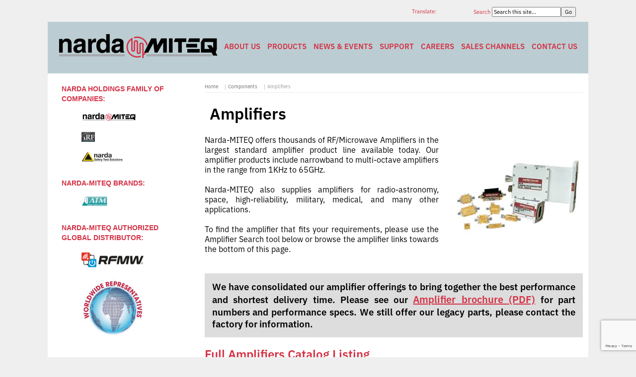

--- FILE ---
content_type: text/html; charset=UTF-8
request_url: https://www.nardamiteq.com/page.php?ID=49&Z=Amplifiers&adv=1
body_size: 10284
content:
<!DOCTYPE html><html xmlns="http://www.w3.org/1999/xhtml" xml:lang="en-us" lang="en-us" dir="ltr" ><head><meta http-equiv="Content-Type" content="text/html; charset=utf-8"><title>Amplifiers: RF/Microwave Amplifiers - Narda-MITEQ</title><base href="https://www.nardamiteq.com/"><link rel="canonical" href="https://www.nardamiteq.com/page.php?ID=49&Z=Amplifiers&adv=1"><link href="https://www.nardamiteq.com/nmstyle.css" rel="stylesheet" type="text/css" media="screen, print"><link rel="stylesheet" href="https://sibforms.com/forms/end-form/build/sib-styles.css"><link href="https://www.nardamiteq.com/nmstyletopbar.css" rel="stylesheet" type="text/css" media="screen, print"><link rel="dns-prefetch" href="//www.google-analytics.com"><meta name="twitter:card" content="summary"><meta name="twitter:site" content="@narda_miteq"><meta name="twitter:title" content="Narda-MITEQ - Amplifiers: RF/Microwave Amplifiers - Narda-MITEQ"><meta name="twitter:description" content="Narda-MITEQ offers over 5000 amplifier products in the largest standard amplifier product line available today, from 1KHz to 65GHz."><meta name="twitter:image" content="https://www.nardamiteq.com/images/Narda-MITEQ-twitter-card.png"><meta name="twitter:image:alt" content="Narda-MITEQ"><meta name="twitter:image:width" content="800"><meta name="twitter:image:height" content="418"><meta property="og:title" content="Amplifiers: RF/Microwave Amplifiers - Narda-MITEQ"><meta property="og:type" content="website"><meta property="og:url" content="https://www.nardamiteq.com/page.php?ID=49&Z=Amplifiers&adv=1"><meta property="og:image" content="https://www.nardamiteq.com/images/Narda-MITEQ-twitter-card.png"><meta property="og:description" content="Narda-MITEQ offers over 5000 amplifier products in the largest standard amplifier product line available today, from 1KHz to 65GHz."><meta property="og:locale" content="en_US"><meta property="og:site_name" content="Narda-MITEQ"><meta name="google-translate-customization" content="fde7d531147435a7-c78084ceddce5f05-g18fe7f387b489e26-d"><meta name="keywords" content="Amplifiers, Amplifier, Amps, Amp, Low Noise Amplifiers, High Power Amplifiers, LNA, Medium Power Amplifiers, LNAs, Microwave Amplifiers, RF Amplifiers, Bipolar Amplifiers, Built-in Detector Amplifiers, Coaxial Inline Amplifiers, Coaxial Amplifiers, GaAs Amplifiers, Bi-Polar Amplifiers, Cryogenic Amplifiers, Desktop Amplifiers, Detector Log Video Amplifiers, Drop In Amplifiers, Dual Output Amplifiers, Gain Control Amplifiers, IF Gain Control Amplifiers, IF Auto Gain Control Amplifiers, Limiting Amplifiers, Logarithmic Amplifiers, DLVA Amplifiers, Low Current Consumption Amplifiers, Low Phase Noise Amplifiers, Low Phase Noise Amplifiers, Power Monitoring Amplifiers, Power Monitoring Amplifiers, Pulse Modulated Amplifiers, SATCOM Amplifiers, Spaceborne Amplifiers, Surface Mount Amplifiers, Temperature Compensation Amplifiers, Temperature Compensated Amplifiers, Waveguide Amplifiers, Wideband Amplifiers, 50 Ohm Amplifiers, 75 Ohm Amplifiers, Log Amplifiers, Limiter Amplifiers, Discriminator Amplifiers, Microwave Amplifiers, GaAs pHemt FET Amplifiers, Metamorphic HEMT (mHEMT) Amplifiers, GaN Amplifiers, Pulse and Data Amplifiers, IF Signal Processing Amplifiers, Microwave Amplifiers, Millimeter-Wave Amplifiers"><meta name="description" content="Narda-MITEQ offers over 5000 amplifier products in the largest standard amplifier product line available today, from 1KHz to 65GHz."><meta name="msapplication-TileColor" content="#ffffff"><meta name="msapplication-TileImage" content="/images/apple-touch-icon.png"><link rel="shortcut icon" href="/favicon.ico" type="image/ico"><script src="/jquery.js"></script><meta name="viewport" content="width=device-width, maximum-scale=1"><!-- Google tag (gtag.js) -->
<script async src="https://www.googletagmanager.com/gtag/js?id=UA-93859330-1"></script>
<script>
  window.dataLayer = window.dataLayer || [];
  function gtag(){dataLayer.push(arguments);}
  gtag('js', new Date());

  gtag('config', 'UA-93859330-1');
</script>
<script async src="https://www.googletagmanager.com/gtag/js?id=G-PP0399JNZX"></script>
<script>
  window.dataLayer = window.dataLayer || [];
  function gtag(){dataLayer.push(arguments);}
  gtag('js', new Date());

  gtag('config', 'G-PP0399JNZX');
</script>

</head><body><div class="nmmain"><div class="top_nav_page_block top_nav_page_text">&nbsp;</div><div id="miteqsearchbar"><form method="post" action="/search.php"><div id="miteqsearchblock"><label for="words">Search&nbsp;</label><input type="text" class="search" name="words" id="words" maxlength="255" size="20" value="Search this site..." onfocus="if (this.value == 'Search this site...') {this.value = '';}" onblur="if (this.value == '') {this.value = 'Search this site...';}"><input id="search" class="search" name="search" type="submit" value="Go"></div></form></div><div id="TranslateOuter"><div id="Translate">Translate:</div><div id="google_translate_element"></div></div><script>
	function googleTranslateElementInit() {
		new google.translate.TranslateElement({
			pageLanguage: 'en', layout: google.translate.TranslateElement.InlineLayout.SIMPLE
		}, 'google_translate_element');
	}
	var googleTranslateScript = document.createElement('script');
		googleTranslateScript.type = 'text/javascript';
		googleTranslateScript.async = true;
		googleTranslateScript.src = '//translate.google.com/translate_a/element.js?cb=googleTranslateElementInit';
	( document.getElementsByTagName('head')[0] || document.getElementsByTagName('body')[0] ).appendChild(googleTranslateScript);
</script><div class="clr"></div><div class="clr"></div><nav class="nav-primary"><div class="wrap"><a href="/" title="Narda-MITEQ"><img src="/images/Narda-MITEQ_333x60.png" alt="Narda-MITEQ" width="333" height="60" class="imgnb"></a><ul class="menu nm-nav-menu menu-primary"><li class="menu-item"><a href="/page.php?ID=106&amp;Z=About+Narda+MITEQ">About Us</a></li><li class="menu-item menu-item-has-children"><a href="/page.php?ID=62&amp;Z=Products">Products</a><ul class="sub-menu"><li class="menu-item menu-item-has-children"><a href="/page.php?ID=505&amp;Z=Components">Components</a><ul class="sub-menu"><li class="menu-item"><a href="/page.php?ID=368&amp;Z=Adapters">Adapters</a></li><li class="menu-item"><a href="/page.php?ID=49&amp;Z=Amplifiers">Amplifiers</a></li><li class="menu-item"><a href="/page.php?ID=400&amp;Z=Attenuators+Continuously+Variable">Attenuators - Continuously Variable</a></li><li class="menu-item"><a href="/page.php?ID=372&amp;Z=Attenuators+Fixed">Attenuators - Fixed</a></li><li class="menu-item"><a href="/page.php?ID=41&amp;Z=PIN+Diode+Attenuators">Attenuators - PIN Diode</a></li><li class="menu-item"><a href="/page.php?ID=392&amp;Z=Attenuators+Step">Attenuators - Step</a></li><li class="menu-item"><a href="/page.php?ID=28&amp;Z=Bias+Tees">Bias Tees</a></li><li class="menu-item"><a href="/page.php?ID=33&amp;Z=Directional+Couplers">Couplers - Directional</a></li><li class="menu-item"><a href="/page.php?ID=404&amp;Z=Couplers+Hybrid">Couplers - Hybrid</a></li><li class="menu-item"><a href="/page.php?ID=23&amp;Z=DC+Blocks">DC Blocks</a></li><li class="menu-item"><a href="/page.php?ID=424&amp;Z=Detectors">Detectors</a></li><li class="menu-item"><a href="/page.php?ID=73&amp;Z=Fiber+Optic+Products">Fiber Optic Products</a></li><li class="menu-item"><a href="/page.php?ID=523&Z=PIN+Diode+Limiters">Limiters - PIN Diode</a></li><li class="menu-item"><a href="/page.php?ID=24&amp;Z=Mixers">Mixers</a></li><li class="menu-item"><a href="/page.php?ID=35&amp;Z=Modulators">Modulators</a></li><li class="menu-item"><a href="/page.php?ID=36&amp;Z=Multipliers">Multipliers</a></li><li class="menu-item"><a href="/page.php?ID=38&amp;Z=Frequency+Oscillators">Oscillators</a></li><li class="menu-item"><a href="/page.php?ID=22&amp;Z=Phase+Shifters">Phase Shifters</a></li><li class="menu-item"><a href="/page.php?ID=40&amp;Z=Power+Dividers">Power Dividers</a></li><li class="menu-item"><a href="/page.php?ID=21&amp;Z=PIN+Diode+Switches">Switches - PIN Diode</a></li><li class="menu-item"><a href="/page.php?ID=27&amp;Z=Frequency+Synthesizers">Synthesizers</a></li><li class="menu-item"><a href="/page.php?ID=431&amp;Z=Terminations+(50+Ohm+Loads)">Terminations</a></li></ul></li><li class="menu-item menu-item-has-children"><a href="/page.php?ID=504&amp;Z=Integrated+Microwave+Assemblies+(IMA)">Integrated Microwave Assemblies (IMA)</a><ul class="sub-menu"><li class="menu-item"><a href="/page.php?ID=90&amp;Z=Amplifier+Assemblies">Amplifier Assemblies</a></li><li class="menu-item"><a href="/page.php?ID=97&amp;Z=Converter+Assemblies">Converter Assemblies</a></li></ul></li><li class="menu-item menu-item-has-children"><a href="/page.php?ID=79&amp;Z=SATCOM+Terrestrial+Equipment">SATCOM Terrestrial Equipment</a><ul class="sub-menu"><li class="menu-item"><a href="/page.php?ID=70&amp;Z=Frequency+Converter+Systems">Frequency Converter Systems</a></li><li class="menu-item"><a href="/page.php?ID=72&amp;Z=Frequency+Translator+Systems">Frequency Translator Systems</a></li><li class="menu-item"><a href="/page.php?ID=83&amp;Z=Equalizers">Equalizer Products</a></li><li class="menu-item"><a href="/page.php?ID=82&amp;Z=Redundant+Switchover+Units">Redundant Switchover Units</a></li><li class="menu-item"><a href="/page.php?ID=78&amp;Z=Uplink+Power+Control+Units">Uplink Power Control Units</a></li><li class="menu-item"><a href="/page.php?ID=26&amp;Z=Fiber+Optic+Links">Fiber Optic Links</a></li><li class="menu-item"><a href="/page.php?ID=32&amp;Z=Converter+Modules">Converter Modules</a></li><li class="menu-item"><a href="/page.php?ID=71&amp;Z=SATCOM+Amplifiers">SATCOM Amplifiers</a></li><li class="menu-item"><a href="/page.php?ID=352&Z=SATCOM+Frequency+Synthesizers">SATCOM Frequency Synthesizers</a></li><li class="menu-item"><a href="/page.php?ID=88&amp;Z=SATCOM+Custom+Products">SATCOM Custom Products</a></li></ul><li class="menu-item menu-item-has-children"><a href="/page.php?ID=63&amp;Z=Space+Products">Space Products</a><ul class="sub-menu"><li class="menu-item"><a href="/page.php?ID=2&amp;Z=Low+Noise+Amplifiers">Low Noise Amplifiers</a></li><li class="menu-item"><a href="/page.php?ID=24&amp;Z=Mixers">High-performance microwave mixers</a></li><li class="menu-item"><a href="/page.php?ID=27&amp;Z=Frequency+Synthesizers">Frequency synthesizers</a></li><li class="menu-item"><a href="/page.php?ID=38&amp;Z=Frequency+Oscillators">Oscillators</a></li><li class="menu-item"><a href="/page.php?ID=64&amp;Z=Custom+Solutions">Custom designed assemblies</a></li></ul><li class="menu-item menu-item-has-children"><a href="/page.php?ID=530&amp;Z=Waveguide+Products">Waveguide Products</a><ul class="sub-menu"><li class="menu-item"><a href="/results.php?st=amp&package=Waveguide&KWID=102">Waveguide Amplifiers</a></li><li class="menu-item"><a href="https://www.atmmicrowave.com/waveguide/" target="_blank">Waveguide Components</a></li></ul><li class="menu-item"><a href="/page.php?ID=64&amp;Z=Custom+Solutions">Custom Solutions</a></li></ul></li><li class="menu-item"><a href="/news-events.php">News &amp; Events</a></li><li class="menu-item menu-item-has-children"><a href="/page.php?ID=107&amp;Z=Customer+Support">Support</a><ul class="sub-menu"><li class="menu-item"><a href="/conversions.php">Conversion Tool</a></li><li class="menu-item"><a href="/secure/rma.php">RMA (Return Material Authorization)</a></li><li class="menu-item"><a href="/page.php?ID=318&amp;Z=Service+and+Repair+Policies+%26amp%3B+Procedures">Service and Repair Policies &amp; Procedures</a></li><li class="menu-item"><a href="/page.php?ID=526&amp;Z=Warranty">Warranty</a></li><li class="menu-item"><a href="/secure/manuals.php">Operation and Maintenance Manuals</a></li><li class="menu-item"><a href="/page.php?ID=314&amp;Z=AS9100%2FISO9001+Certification">AS9100/ISO9001 Certification</a></li><li class="menu-item"><a href="/survey.php">Customer Satisfaction Survey</a></li><li class="menu-item"><a href="/page.php?ID=327&amp;Z=Supplier+Qualification+Forms">Supplier Qualification Forms</a></li><li class="menu-item"><a href="/page.php?ID=89&Z=Standard+Terms+and+Conditions+of+Sale">Standard Terms and Conditions of Sale</a></li></ul></li><li class="menu-item"><a href="/page.php?ID=114&amp;Z=Careers">Careers</a></li><li class="menu-item"><a href="/secure/replist.php">Sales Channels</a></li><li class="menu-item"><a href="/contact.php">Contact Us</a></li></ul></div></nav><div class="row_1"><div class="left_bar"><div class="clr"></div><div class="product_events"><span class="slugtitle">Narda Holdings Family of Companies:</span><div class="clr"></div><div class="product_box"><div class="moduletable"><div class="custom"><ul class="ncomp"><li><a title="Narda-MITEQ" href="/"><img src="/images/Narda-MITEQ_111x20.png" width="111" height="20" alt="Narda-MITEQ"></a></li><li><a title="iRF Solutions is a Narda-MITEQ company supporting the global defense and intelligence mission with RF and microwave solutions." href="http://irf-solutions.com/" target="new"><img src="/images/iRF.png" width="27" height="20" alt="iRF Solutions"></a></li><li><a title="Narda-STS (Narda Safety Test Solutions) is the world's leading manufacturer of EMF (Electro-Magnetic Fields) safety equipmentProducts include Broadband and Narrowband Field Survey Equipment, Personal Monitors and Area Monitors. The company also offers various training courses for RF workers and Health and Safety management personnel." href="https://www.narda-sts.com/en/" target="_blank"><img src="/images/narda-sts.png" width="84" height="20" alt="Narda-STS - Narda Safety Test Solutions"></a></li></ul></div></div></div></div><div class="product_events"><span class="slugtitle">Narda-MITEQ Brands:</span><div class="clr"></div><div class="product_box"><div class="moduletable"><div class="custom"><ul class="ncomp"><li><a title="Narda-ATM designs, manufactures, supplies and stocks a complete line of Microwave RF Components." href="https://www.atmmicrowave.com/" target="_blank"><img src="/images/atm.png" width="52" height="20" alt="Narda-ATM"></a></li></ul></div></div></div></div><div class="product_events"><span class="slugtitle">Narda-MITEQ Authorized Global Distributor:</span><div class="clr"></div><div class="product_box"><div class="moduletable"><div class="custom"><p><a href="/secure/replist.php"><br><img class="leftbarimgs imgnb" src="/images/rfmw.png" loading="lazy" width="125" height="30" alt="RFMW"></a><a href="/contact.php"><br> <img class="leftbarimgs imgnb" src="/images/worldwide-reps.png" loading="lazy" width="125" height="125" alt="Worldwide Representatives image"></a></p></div></div></div></div><div class="product_events"><div class="clr"></div><div class="product_box"><div class="moduletable"><div class="custom"><div class="sib-form" style="text-align: center;"><div id="sib-form-container" class="sib-form-container"><div id="error-message" class="sib-form-message-panel" style="font-size:16px; text-align:left; font-family:Helvetica, sans-serif; color:#661d1d; background-color:#ffeded; border-radius:3px; border-color:#ff4949;max-width:540px;"><div class="sib-form-message-panel__text sib-form-message-panel__text--center"><svg viewBox="0 0 512 512" class="sib-icon sib-notification__icon"><path d="M256 40c118.621 0 216 96.075 216 216 0 119.291-96.61 216-216 216-119.244 0-216-96.562-216-216 0-119.203 96.602-216 216-216m0-32C119.043 8 8 119.083 8 256c0 136.997 111.043 248 248 248s248-111.003 248-248C504 119.083 392.957 8 256 8zm-11.49 120h22.979c6.823 0 12.274 5.682 11.99 12.5l-7 168c-.268 6.428-5.556 11.5-11.99 11.5h-8.979c-6.433 0-11.722-5.073-11.99-11.5l-7-168c-.283-6.818 5.167-12.5 11.99-12.5zM256 340c-15.464 0-28 12.536-28 28s12.536 28 28 28 28-12.536 28-28-12.536-28-28-28z" /></svg><span class="sib-form-message-panel__inner-text">Your subscription could not be saved. Please try again.</span></div></div><div></div><div id="success-message" class="sib-form-message-panel" style="font-size:16px; text-align:left; font-family:Helvetica, sans-serif; color:#085229; background-color:#e7faf0; border-radius:3px; border-color:#13ce66;max-width:540px;"><div class="sib-form-message-panel__text sib-form-message-panel__text--center"><svg viewBox="0 0 512 512" class="sib-icon sib-notification__icon"><path d="M256 8C119.033 8 8 119.033 8 256s111.033 248 248 248 248-111.033 248-248S392.967 8 256 8zm0 464c-118.664 0-216-96.055-216-216 0-118.663 96.055-216 216-216 118.664 0 216 96.055 216 216 0 118.663-96.055 216-216 216zm141.63-274.961L217.15 376.071c-4.705 4.667-12.303 4.637-16.97-.068l-85.878-86.572c-4.667-4.705-4.637-12.303.068-16.97l8.52-8.451c4.705-4.667 12.303-4.637 16.97.068l68.976 69.533 163.441-162.13c4.705-4.667 12.303-4.637 16.97.068l8.451 8.52c4.668 4.705 4.637 12.303-.068 16.97z" /></svg><span class="sib-form-message-panel__inner-text">Your subscription has been successful.</span></div></div><div></div><div id="sib-container" class="sib-container--large sib-container--vertical" style="text-align:center; background-color:rgba(255,255,255,1); max-width:540px; border-radius:3px; border-width:1px; border-color:#C0CCD9; border-style:solid; direction:ltr"><form id="sib-form" method="POST" action="https://eb81920f.sibforms.com/serve/[base64]" data-type="subscription"><div style="padding: 8px 0;"><div class="sib-input sib-form-block"><div class="form__entry entry_block"><div class="form__label-row "><label class="entry__label" style="font-weight: 700; text-align:left; font-size:16px; text-align:left; font-weight:700; font-family:Helvetica, sans-serif; color:#3c4858;" for="EMAIL" data-required="*">Subscribe to our newsletter:</label><div class="entry__field"><input class="input " type="text" id="EMAIL" name="EMAIL" autocomplete="off" placeholder="EMAIL" data-required="true" required></div></div><label class="entry__error entry__error--primary" style="font-size:16px; text-align:left; font-family:Helvetica, sans-serif; color:#661d1d; background-color:#ffeded; border-radius:3px; border-color:#ff4949;"></label><label class="entry__specification" style="font-size:12px; text-align:left; font-family:Helvetica, sans-serif; color:#8390A4; text-align:left">Provide your email address to subscribe. e.g abc@xyz.com</label></div></div></div><div style="padding: 8px 0;"><div class="sib-form-block" style="text-align: left"><button class="sib-form-block__button sib-form-block__button-with-loader" style="font-size:14px; text-align:left; font-weight:700; font-family:Helvetica, sans-serif; color:#FFFFFF; background-color:#3E4857; border-radius:3px; border-width:0px;" form="sib-form" type="submit"><svg class="icon clickable__icon progress-indicator__icon sib-hide-loader-icon" viewBox="0 0 512 512" style=""><path d="M460.116 373.846l-20.823-12.022c-5.541-3.199-7.54-10.159-4.663-15.874 30.137-59.886 28.343-131.652-5.386-189.946-33.641-58.394-94.896-95.833-161.827-99.676C261.028 55.961 256 50.751 256 44.352V20.309c0-6.904 5.808-12.337 12.703-11.982 83.556 4.306 160.163 50.864 202.11 123.677 42.063 72.696 44.079 162.316 6.031 236.832-3.14 6.148-10.75 8.461-16.728 5.01z" /></svg>SUBSCRIBE</button></div></div><div style="padding: 8px 0;"><div class="g-recaptcha-v3" data-sitekey="6LdgyG4rAAAAAGG5TMo4g1aMS2V_TMcyEtKfjOkz" style="display: none"></div></div><input type="text" name="email_address_check" value="" class="input--hidden"><input type="hidden" name="locale" value="en"></form></div></div></div><p><a href="/page.php?ID=339&amp;Z=New+Product+Literature+Datasheets"><img class="leftbarimgs" src="/images/literature-download.png" loading="lazy" width="100" height="100" alt="Narda-MITEQ Literature Download - Click here to download"></a><br><a href="/survey.php"><img id="cust_survey" class="leftbarimgs imgnb" src="/images/customer-survey.png" loading="lazy" width="150" height="150" alt="Customer Survey"></a></p></div></div></div></div><div class="product_events"><div class="clr"></div><div class="product_box"><div class="moduletable"><div class="custom"  ><ul><li><a href="/contactform.php?a=componentsnm">Email Narda-MITEQ </a></li><li><a href="/contactform.php?a=webmasternm">Email the Webmaster</a></li></ul></div></div></div></div></div><div class="right_bar_2_col"><div class="clr"></div><div class="breadcrumbs"><ul><li><a href="/" class="pathway">Home</a></li><li><a href="/page.php?ID=505&amp;Z=Components" class="pathway">Components</a><li class="blast"><a href="#">Amplifiers</a></li></ul></div><h1>Amplifiers</h1><div class="prodpageimg"><img class="mainimg" src="/images/amplifiers.jpg" width="250" alt="Amplifiers"></div><p class="fullwidthjust">Narda-MITEQ offers thousands of RF/Microwave Amplifiers in the largest standard amplifier product line available today. Our amplifier products include narrowband to multi-octave amplifiers in the range from 1KHz to 65GHz.<br><br>Narda-MITEQ also supplies amplifiers for radio-astronomy, space, high-reliability, military, medical, and many other applications.<br><br>To find the amplifier that fits your requirements, please use the Amplifier Search tool below or browse the amplifier links towards the bottom of this page.<br><br></p><h3 class="fullwidthjust prodpagebox">We have consolidated our amplifier offerings to bring together the best performance and shortest delivery time. Please see our <a href="/docs/Amplifier_LNA_Series.PDF" target="_blank">Amplifier brochure (PDF)</a> for part numbers and performance specs. We still offer our legacy parts, please contact the factory for information.</h3><h2><a class="fullcat" href="/amplifier-results2.php?st=amp&amp;KWID=49" title="Full Amplifiers Catalog Listing">Full Amplifiers Catalog Listing</a></h2><table class="formw"><tr><td><div style="border:#000 1px dotted;width:450px;"><form method="post" action="amplifier-results.php"><table style="width:450px;"><tr><td class="tdr" style="background-color:#000;color:#ffffff;text-align:center;width:450px;" colspan="3"><strong id="ProdSearch">Amplifier Search</strong><br></td></tr><tr style="color:#880020;font-weight:bold;text-align:center;"><td colspan="3" style="background-color:#f0f1f2;border:#880020 1px dotted;">Not all fields are required.</td></tr><tr><td><strong>Frequency Range</strong></td><td><select name="FreqUnits" id="FreqUnits" class="small"><option value="Hz">Hz</option><option value="KHz">KHz</option><option value="MHz">MHz</option><option selected="selected" value="GHz">GHz</option></select></td><td class="tdnowrap"><input name="st" type="hidden" value="amp"><input name="Freq_Min" type="text"  size="5" maxlength="10" value="1.0E-6">Min to <input name="Freq_Max" type="text" size="5" maxlength="10" value="1.0E-6">Max</td></tr></table><table><tr><td>Search range</td><td>&nbsp;</td><td><input type="radio" name="worn" id="wornW" value="wider" checked="checked">Wider<input type="radio" name="worn" id="wornN" value="narrower">Narrower<input type="radio" name="worn" id="wornE" value="exact">Exact</td></tr><tr>  
<td>Frequency Tolerance</td>
<td>(%)</td>
<td>
	<select name="bwtol" id="bwtol" class="small"><option selected="selected" value="none">none</option><option value="0">0</option><option value="5">5</option><option value="10">10</option><option value="15">15</option><option value="20">20</option><option value="25">25</option><option value="30">30</option><option value="35">35</option><option value="40">40</option><option value="45">45</option><option value="50">50</option><option value="55">55</option><option value="60">60</option><option value="65">65</option><option value="70">70</option><option value="75">75</option><option value="80">80</option><option value="85">85</option><option value="90">90</option><option value="95">95</option><option value="100">100</option><option value="150">150</option><option value="200">200</option><option value="250">250</option><option value="300">300</option><option value="350">350</option><option value="400">400</option><option value="450">450</option><option value="500">500</option><option value="600">600</option><option value="700">700</option><option value="800">800</option><option value="900">900</option><option value="1000">1000</option></select>        	
</td>                
</tr>      
	</table><hr>
<table><tr><td>Waveguide Amps</td><td>&nbsp;</td><td><input type="radio" name="wg" id="wgE" value="exclude">Exclude<input type="radio" name="wg" id="wgI" value="include" checked="checked">Include<input type="radio" name="wg" id="wgO" value="only">Only</td></tr></table><hr><table style="padding:2px;"><tr><td>Gain</td><td>(dB)</td><td><input type="text" name="Gain_Min" size="5" maxlength="10" value="1"> Min</td></tr><tr><td>Gain Variation</td><td>(dB) +/-</td><td><input type="text" name="Gain_Var" size="5" maxlength="10" value=""> Max</td></tr><tr><td>Noise Figure</td><td>(dB)</td><td><input type="text" name="Noise_Max" size="5" maxlength="10" value="1"> Max</td></tr><tr><td>Noise Temperature</td><td>(K)</td><td><input type="text" name="NoiseTemp_Max" size="5" maxlength="10" value="-1"> Max</td></tr><tr><td>Output Power<br>at 1db Comp. Min<br></td><td>(dBm)</td><td><input type="text" name="Power_Min" size="5" maxlength="10" value="1)"> Min</td></tr><tr><td>Output Power<br>at 1db Comp. Max<br></td><td>(dBm)</td><td><input type="text" name="Power_Max" size="5" maxlength="10" value=""> Max</td></tr><tr><td>Amplifier Type</td><td>&nbsp;</td><td><select name="amptype" class="small"><option value="All">All</option><option value="Bipolar">Bipolar</option><option value="Detector">Built-in Detector</option><option value="Cryogenic">Cryogenic</option>	<option value="DualOutput">DualOutput</option><option value="FastRecovery">Fast Recovery (MNI/MRI)</option><option value="GainControl">Gain Control</option><option value="LowNoise">Low Noise</option><option value="LowPhaseNoise">Low Phase Noise</option><option value="LowCurrent">LowCurrent</option><option value="PowerMonitor">Power Monitoring</option><option value="PulseModulated">Pulse Modulated</option><option value="ROHS">ROHS</option><option value="SATCOM">SATCOM</option><option value="TemperatureCompensation">Temperature Compensation</option><option value="Waveguide">Waveguide</option><option value="Wideband">Wideband</option></select></td></tr><tr><td>Output Third Order<br> Intercept Point (IP3)<br></td><td>(dBm)</td><td><input type="text" name="IP3_Min" size="5" maxlength="10" value=""> Min</td></tr><tr><td>Impedance<br></td><td>(Ohms)</td><td><select name="ImpedanceOhms" id="ImpedanceOhms" class="small"><option value="All">All</option><option value="50">50</option><option value="75">75</option></select></td></tr></table><hr><table style="padding:2px;"><tr><td>Bipolar</td><td>&nbsp;</td><td><input type="checkbox" name="Bipolar" value="1"></td></tr><tr><td>Built-in Detector</td><td>&nbsp;</td><td><input type="checkbox" name="Detector" value="1"></td></tr>      <tr> 
        <td>Cryogenic</td>        
        <td>&nbsp;</td>
        <td><input type="checkbox" name="Cryogenic" value="1" ></td>
      </tr>
           
      <tr>
        <td>Dual Output</td>        
        <td>&nbsp;</td>
        <td><input type="checkbox" name="DualOutput" value="1" ></td>
      </tr>
      
     
      <tr>
        <td>Fast Recovery</td>        
        <td>&nbsp;</td>
        <td><input type="checkbox" name="FastRecovery" value="1" ></td>
      </tr>
      
      <tr>
        <td>Gain Control</td>        
        <td>&nbsp;</td>
        <td><input type="checkbox" name="GainControl" value="1" ></td>
      </tr>       
       
      <tr>
        <td>Low Current</td>        
        <td>&nbsp;</td>
        <td><input type="checkbox" name="LowCurrent" value="1" ></td>
      </tr>
      
      <tr>
        <td>Low Noise</td>        
        <td>&nbsp;</td>
        <td><input type="checkbox" name="LowNoise" value="1" ></td>
      </tr>
        
      <tr>
        <td>Low Phase Noise</td>        
        <td>&nbsp;</td>
        <td><input type="checkbox" name="LowPhaseNoise" value="1" ></td>
      </tr>
      
      <tr>
        <td>Power Monitoring</td>        
        <td>&nbsp;</td>
        <td><input type="checkbox" name="PowerMonitor" value="1" ></td>
      </tr>

      <tr>
        <td>Pulse Modulated</td>        
        <td>&nbsp;</td>
        <td><input type="checkbox" name="PulseMod" value="1" ></td>
      </tr>      
      
      <tr>
        <td>ROHS Compliant</td>        
        <td>&nbsp;</td>
        <td><input type="checkbox" name="ROHS" value="1" ></td>
      </tr>
        
      <tr>
        <td>SATCOM</td>        
        <td>&nbsp;</td>
        <td><input type="checkbox" name="SATCOM" value="1" ></td>
      </tr>            
      
      <tr>
        <td>Temperature Compensation</td>        
        <td>&nbsp;</td>
        <td><input type="checkbox" name="TemperatureCompensation" value="1" ></td>
      </tr>
      
      <tr>
        <td>Wideband</td>        
        <td>&nbsp;</td>
        <td><input type="checkbox" name="Wideband" value="1" ></td>
      </tr>
	</table>        
	<hr>
	<table style="padding:2px;width:450px;"><tr><td>Package Type</td><td>&nbsp;</td><td><select name="package" id="package" class="small"><option value="All">All</option><option value="Antenna Mount">Antenna Mount</option><option value="Coaxial">Coaxial</option><option value="Desktop">Desktop</option><option value="Drop In">Drop In</option><option value="Enclosure">Enclosure</option><option value="Inline Coaxial">Inline Coaxial</option><option value="Module">Module</option><option value="Rack Mount">Rack Mount</option><option value="Rack Mount 1/3">Rack Mount 1/3</option><option value="Substrate">Substrate</option><option value="Surface Mount">Surface Mount</option><option value="Waveguide">Waveguide</option><option value="Weather Proof">Weather Proof</option></select></td></tr><tr><td>Results Per Page</td><td>&nbsp;</td><td><select name="rpp" id="rpp" class="small"><option value="10">10</option><option value="20">20</option><option value="50">50</option><option value="100">100</option><option value="200">200</option><option value="ALL">ALL</option></select></td></tr><tr><td>Product Series</td><td>&nbsp;</td><td><select name="series" id="series" class="small"><option selected="selected" value="ALL">ALL</option><option value="ABIT">ABIT</option><option value="AFS">AFS</option><option value="AFT">AFT</option><option value="AFD">AFD</option><option value="AM-">AM-</option><option value="AMF">AMF</option><option value="AU-">AU-</option><option value="AVG">AVG</option><option value="JS">JS</option><option value="MPN">MPN</option><option value="NSM">NSM</option><option value="NSP">NSP</option></select></td></tr><tr><td><input type="hidden" name="refer" value="/page.php"><input type="submit" style="font-weight:bold;height:30px;margin-left:125px;width:200px;" value="Search"></td></tr><tr><td colspan="3">&nbsp;</td></tr></table></form></div><div style="border:#000 1px dotted;margin-top:20px;padding-bottom:10px;"><form method="post" action="/amplifier-results.php"><table style="width:450px;"><tr><td class="tdr" style="background-color:#000;color:#ffffff;text-align:center;width:450px;"><strong id="SBM">Amplifier Search By Model</strong><br></td></tr><tr style="color:#880020;font-weight:bold;text-align:center;"><td style="background-color:#f0f1f2;border:#880020 1px dotted;">Partial Model numbers may be entered.</td></tr><tr style="text-align:center;"><td><input name="st" type="hidden" value="amp"><input name="model" type="text"  size="30" maxlength="100" value=""><input name="mode" type="hidden" value="model"></td></tr><tr style="text-align:center;"><td>Results Per Page<select name="rpp2" id="rpp2" class="small"><option value="10">10</option><option value="20">20</option><option selected="selected" value="50">50</option><option value="100">100</option><option value="200">200</option><option value="ALL">ALL</option></select></td></tr><tr><td><input type="hidden" name="refer" value="/page.php"><input type="submit" style="font-weight:bold;height:30px;margin-left:125px;width:200px;" value="Search"></td></tr></table></form></div></td></tr></table><hr><br><p class="fullwidthjust">Since 1969, Narda-MITEQ, the pioneers in Amplifier development, have been customizing to our customers specific requirements. This can include new design efforts, modifications to existing designs for performance and mechanical needs, as well as additional testing and environmental screening.<br><br>Please contact Component Sales with any special requirements you may have:<br>Tel: 631-231-9220<br><br>All amplifier products are backed by Narda-MITEQ's <a href="/page.php?ID=526&Z=Warranty">Warranty</a> and most are available as RoHS Compliant components.</p><div><hr><strong>Brochure:</strong><br></div><div class="floatl"><a href="/docs/Amplifier_LNA_Series.PDF" target="_blank" rel="noopener"><strong>LNA Series Amplifiers</strong></a></div><div class="clearboth"></div><div class="clearboth"></div><hr><ul><li class="nocatalog"><a href="/page.php?ID=8&amp;Z=New+Product%3A+Cryogenic+Low+Noise+Amplifiers+%28CLNA%29">New Product: Cryogenic Low Noise Amplifiers (CLNA)</a></li><li class="nocatalog"><a href="/page.php?ID=532&amp;Z=New+Product%3A+Space+Low+Noise+Amplifiers+%28SLNA%29">New Product: Space Low Noise Amplifiers (SLNA)</a></li><li class="nocatalog"><a href="/page.php?ID=533&amp;Z=New+Product%3A+Broadband+Ultra+Low+Noise+Amplifiers+%28ULNA%29">New Product: Broadband Ultra Low Noise Amplifiers (ULNA)</a></li><li class="nocatalog"><a href="/page.php?ID=119&amp;Z=BuiltIn+Test+Detector+Amplifiers">BuiltIn Test Detector Amplifiers</a></li><li class="nocatalog"><a href="/page.php?ID=118&amp;Z=Coaxial+InLine+Amplifiers">Coaxial InLine Amplifiers</a></li><li class="nocatalog"><a href="/page.php?ID=18&amp;Z=Desktop+Amplifiers">Desktop Amplifiers</a></li><li class="nocatalog"><a href="/page.php?ID=255&amp;Z=Detector+Log+Video+Amplifiers+%28DLVA%29">Detector Log Video Amplifiers (DLVA)</a></li><li class="nocatalog"><a href="/page.php?ID=256&amp;Z=Drop+In+Amplifiers">Drop In Amplifiers</a></li><li class="nocatalog"><a href="/page.php?ID=257&amp;Z=Dual+Output+Amplifiers">Dual Output Amplifiers</a></li><li class="nocatalog"><a href="/page.php?ID=10&amp;Z=Gain+Control+Amplifiers">Gain Control Amplifiers</a></li><li class="nocatalog"><a href="/page.php?ID=116&amp;Z=GaN+Amplifiers">GaN Amplifiers</a></li><li class="nocatalog"><a href="/page.php?ID=19&amp;Z=High+Power+Amplifiers">High Power Amplifiers</a></li><li class="nocatalog"><a href="/page.php?ID=259&amp;Z=IF+Automatic+Gain+Control+Amplifiers">IF Automatic Gain Control Amplifiers</a></li><li class="nocatalog"><a href="/page.php?ID=258&amp;Z=IF+Gain+Control+Amplifiers">IF Gain Control Amplifiers</a></li><li class="nocatalog"><a href="/page.php?ID=54&amp;Z=Limiting+Amplifiers">Limiting Amplifiers</a></li><li class="nocatalog"><a href="/page.php?ID=260&amp;Z=Low+Current+Consumption+Amplifiers">Low Current Consumption Amplifiers</a></li><li class="nocatalog"><a href="/page.php?ID=181&amp;Z=Low+Frequency+Amplifiers">Low Frequency Amplifiers</a></li><li class="nocatalog"><a href="/page.php?ID=2&amp;Z=Low+Noise+Amplifiers">Low Noise Amplifiers</a></li><li class="nocatalog"><a href="/page.php?ID=183&amp;Z=Low+Phase+Noise+Amplifiers">Low Phase Noise Amplifiers</a></li><li class="nocatalog"><a href="/page.php?ID=58&amp;Z=Medium+Power+Amplifiers">Medium Power Amplifiers</a></li><li class="nocatalog"><a href="/page.php?ID=529&amp;Z=Medium+Power+Amplifiers+%28MPAS%29">Medium Power Amplifiers (MPAS)</a></li><li class="nocatalog"><a href="/page.php?ID=185&amp;Z=Power+Monitoring+Amplifiers">Power Monitoring Amplifiers</a></li><li class="nocatalog"><a href="/page.php?ID=4&amp;Z=Pulse+Amplifiers">Pulse Amplifiers</a></li><li class="nocatalog"><a href="/page.php?ID=50&amp;Z=Pulse+Modulated+Amplifiers">Pulse Modulated Amplifiers</a></li><li class="nocatalog"><a href="/page.php?ID=71&amp;Z=SATCOM+Amplifiers">SATCOM Amplifiers</a></li><li class="nocatalog"><a href="/page.php?ID=194&amp;Z=Surface+Mount+Amplifiers">Surface Mount Amplifiers</a></li><li class="nocatalog"><a href="/page.php?ID=353&amp;Z=Table+Top+Amplifiers+For+Compliance+Testing">Table Top Amplifiers For Compliance Testing</a></li><li class="nocatalog"><a href="/page.php?ID=190&amp;Z=Temperature+Compensated+Amplifiers">Temperature Compensated Amplifiers</a></li><li class="nocatalog"><a href="/page.php?ID=367&amp;Z=TTL+Amplifiers">TTL Amplifiers</a></li><li class="nocatalog"><a href="/page.php?ID=102&amp;Z=Waveguide+Amplifiers">Waveguide Amplifiers</a></li><li class="nocatalog"><a href="/page.php?ID=192&amp;Z=Wideband+and+Multioctave+Amplfiers">Wideband and Multioctave Amplfiers</a></li></ul><hr><a href="/page.php?ID=505&amp;Z=Components">Components</a><hr><a href="/page.php?ID=90">Amplifier Assemblies</a> | <a href="/page.php?ID=322">Amplifier Power Supplies</a> | <a href="/page.php?ID=100">Amplifier Systems</a> | <a href="/page.php?ID=28">Bias Tees</a> | <a href="/page.php?ID=23">DC Blocks</a> | <a href="/page.php?ID=34">Frequency Discriminators</a> | <a href="/page.php?ID=54">Limiting Amplifiers</a><hr><a href="/page.php?ID=92">Log, Limiter, Discriminator</a> | <a href="/page.php?ID=111">Switch Amplifier Assembly</a> | <a href="/page.php?ID=249">Switched Amp Filter Banks</a><hr><a href="/page.php?ID=71">SATCOM Amplifiers</a><br><hr>Please <a href="/contact.php"><strong>Contact Narda-MITEQ</strong></a> for more information:<br><br><table><tr><td class="homenewsimg"><strong>Narda-MITEQ Sales Team</strong><br>Email: <a href="/contactform.php?a=componentsnm">componentsnm@nardamiteq.com</a><br>Phone: +1 (631) 439-9220</td></tr></table><br><a href="/contact.php">More Contact Options...</a><br><br>

<div class="clr"></div><div class="clr"></div></div><div class="clr"></div></div><div class="clr"></div></div><div class="clr"></div><div class="tac notrfqcartm0 addressfooter">Narda-MITEQ &middot; 435 Moreland Road &middot; Hauppauge NY 11788 USA &middot; 631-231-1700</div><div class="nmfooter"><div class="socialiconsnm"><a href="https://www.facebook.com/nardamiteq/" title="Follow Narda-MITEQ on Facebook" onclick="window.open(this.href); return false;" onkeypress="window.open(this.href); return false;"><img src="/images/social-fb.png" loading="lazy" width="42" height="42" alt="Facebook"></a><a href="https://www.linkedin.com/company/narda-miteq/" title="Follow Narda-MITEQ on LinkedIn" onclick="window.open(this.href); return false;" onkeypress="window.open(this.href); return false;"><img src="/images/social-li.png" loading="lazy" width="42" height="42" alt="LinkedIn"></a><a href="https://www.twitter.com/narda_miteq/" title="Follow Narda-MITEQ on X (Twitter)" onclick="window.open(this.href); return false;" onkeypress="window.open(this.href); return false;"><img src="/images/social-X.png" loading="lazy" width="42" height="42" alt="X (Twitter)"></a></div><p class="copyright">&copy; Copyright 2026 Narda-MITEQ. All rights reserved. | <a href="/page.php?ID=342&amp;Z=Privacy+Policy" title="Narda-MITEQ Privacy Policy">Privacy Policy</a></p><p class="copyright">Narda-MITEQ uses this website as a channel of distribution of material company information.<br>Catalog specifications subject to change without notice.<br>This web site consists of Narda-MITEQ general capabilities information that does not contain controlled technical data as defined within the<br>International Traffic in Arms (ITAR) Part 120.10 or Export Administration Regulations (EAR) Part 734.7-11.</p></div><script>window.REQUIRED_CODE_ERROR_MESSAGE = 'Please choose a country code';window.LOCALE = 'en';window.EMAIL_INVALID_MESSAGE = window.SMS_INVALID_MESSAGE = "The information provided is invalid. Please review the field format and try again.";window.REQUIRED_ERROR_MESSAGE = "This field cannot be left blank. ";window.GENERIC_INVALID_MESSAGE = "The information provided is invalid. Please review the field format and try again.";window.translation = {common: {selectedList: '{quantity} list selected',selectedLists: '{quantity} lists selected',selectedOption: '{quantity} selected',selectedOptions: '{quantity} selected',}};var AUTOHIDE = Boolean(0);</script><script defer src="https://sibforms.com/forms/end-form/build/main.js"></script><script src="https://www.google.com/recaptcha/api.js?render=6LdgyG4rAAAAAGG5TMo4g1aMS2V_TMcyEtKfjOkz&hl=en" async defer></script></body></html>

--- FILE ---
content_type: text/html; charset=utf-8
request_url: https://www.google.com/recaptcha/api2/anchor?ar=1&k=6LdgyG4rAAAAAGG5TMo4g1aMS2V_TMcyEtKfjOkz&co=aHR0cHM6Ly93d3cubmFyZGFtaXRlcS5jb206NDQz&hl=en&v=9TiwnJFHeuIw_s0wSd3fiKfN&size=invisible&anchor-ms=20000&execute-ms=30000&cb=9ogglv2ud6wb
body_size: 48206
content:
<!DOCTYPE HTML><html dir="ltr" lang="en"><head><meta http-equiv="Content-Type" content="text/html; charset=UTF-8">
<meta http-equiv="X-UA-Compatible" content="IE=edge">
<title>reCAPTCHA</title>
<style type="text/css">
/* cyrillic-ext */
@font-face {
  font-family: 'Roboto';
  font-style: normal;
  font-weight: 400;
  font-stretch: 100%;
  src: url(//fonts.gstatic.com/s/roboto/v48/KFO7CnqEu92Fr1ME7kSn66aGLdTylUAMa3GUBHMdazTgWw.woff2) format('woff2');
  unicode-range: U+0460-052F, U+1C80-1C8A, U+20B4, U+2DE0-2DFF, U+A640-A69F, U+FE2E-FE2F;
}
/* cyrillic */
@font-face {
  font-family: 'Roboto';
  font-style: normal;
  font-weight: 400;
  font-stretch: 100%;
  src: url(//fonts.gstatic.com/s/roboto/v48/KFO7CnqEu92Fr1ME7kSn66aGLdTylUAMa3iUBHMdazTgWw.woff2) format('woff2');
  unicode-range: U+0301, U+0400-045F, U+0490-0491, U+04B0-04B1, U+2116;
}
/* greek-ext */
@font-face {
  font-family: 'Roboto';
  font-style: normal;
  font-weight: 400;
  font-stretch: 100%;
  src: url(//fonts.gstatic.com/s/roboto/v48/KFO7CnqEu92Fr1ME7kSn66aGLdTylUAMa3CUBHMdazTgWw.woff2) format('woff2');
  unicode-range: U+1F00-1FFF;
}
/* greek */
@font-face {
  font-family: 'Roboto';
  font-style: normal;
  font-weight: 400;
  font-stretch: 100%;
  src: url(//fonts.gstatic.com/s/roboto/v48/KFO7CnqEu92Fr1ME7kSn66aGLdTylUAMa3-UBHMdazTgWw.woff2) format('woff2');
  unicode-range: U+0370-0377, U+037A-037F, U+0384-038A, U+038C, U+038E-03A1, U+03A3-03FF;
}
/* math */
@font-face {
  font-family: 'Roboto';
  font-style: normal;
  font-weight: 400;
  font-stretch: 100%;
  src: url(//fonts.gstatic.com/s/roboto/v48/KFO7CnqEu92Fr1ME7kSn66aGLdTylUAMawCUBHMdazTgWw.woff2) format('woff2');
  unicode-range: U+0302-0303, U+0305, U+0307-0308, U+0310, U+0312, U+0315, U+031A, U+0326-0327, U+032C, U+032F-0330, U+0332-0333, U+0338, U+033A, U+0346, U+034D, U+0391-03A1, U+03A3-03A9, U+03B1-03C9, U+03D1, U+03D5-03D6, U+03F0-03F1, U+03F4-03F5, U+2016-2017, U+2034-2038, U+203C, U+2040, U+2043, U+2047, U+2050, U+2057, U+205F, U+2070-2071, U+2074-208E, U+2090-209C, U+20D0-20DC, U+20E1, U+20E5-20EF, U+2100-2112, U+2114-2115, U+2117-2121, U+2123-214F, U+2190, U+2192, U+2194-21AE, U+21B0-21E5, U+21F1-21F2, U+21F4-2211, U+2213-2214, U+2216-22FF, U+2308-230B, U+2310, U+2319, U+231C-2321, U+2336-237A, U+237C, U+2395, U+239B-23B7, U+23D0, U+23DC-23E1, U+2474-2475, U+25AF, U+25B3, U+25B7, U+25BD, U+25C1, U+25CA, U+25CC, U+25FB, U+266D-266F, U+27C0-27FF, U+2900-2AFF, U+2B0E-2B11, U+2B30-2B4C, U+2BFE, U+3030, U+FF5B, U+FF5D, U+1D400-1D7FF, U+1EE00-1EEFF;
}
/* symbols */
@font-face {
  font-family: 'Roboto';
  font-style: normal;
  font-weight: 400;
  font-stretch: 100%;
  src: url(//fonts.gstatic.com/s/roboto/v48/KFO7CnqEu92Fr1ME7kSn66aGLdTylUAMaxKUBHMdazTgWw.woff2) format('woff2');
  unicode-range: U+0001-000C, U+000E-001F, U+007F-009F, U+20DD-20E0, U+20E2-20E4, U+2150-218F, U+2190, U+2192, U+2194-2199, U+21AF, U+21E6-21F0, U+21F3, U+2218-2219, U+2299, U+22C4-22C6, U+2300-243F, U+2440-244A, U+2460-24FF, U+25A0-27BF, U+2800-28FF, U+2921-2922, U+2981, U+29BF, U+29EB, U+2B00-2BFF, U+4DC0-4DFF, U+FFF9-FFFB, U+10140-1018E, U+10190-1019C, U+101A0, U+101D0-101FD, U+102E0-102FB, U+10E60-10E7E, U+1D2C0-1D2D3, U+1D2E0-1D37F, U+1F000-1F0FF, U+1F100-1F1AD, U+1F1E6-1F1FF, U+1F30D-1F30F, U+1F315, U+1F31C, U+1F31E, U+1F320-1F32C, U+1F336, U+1F378, U+1F37D, U+1F382, U+1F393-1F39F, U+1F3A7-1F3A8, U+1F3AC-1F3AF, U+1F3C2, U+1F3C4-1F3C6, U+1F3CA-1F3CE, U+1F3D4-1F3E0, U+1F3ED, U+1F3F1-1F3F3, U+1F3F5-1F3F7, U+1F408, U+1F415, U+1F41F, U+1F426, U+1F43F, U+1F441-1F442, U+1F444, U+1F446-1F449, U+1F44C-1F44E, U+1F453, U+1F46A, U+1F47D, U+1F4A3, U+1F4B0, U+1F4B3, U+1F4B9, U+1F4BB, U+1F4BF, U+1F4C8-1F4CB, U+1F4D6, U+1F4DA, U+1F4DF, U+1F4E3-1F4E6, U+1F4EA-1F4ED, U+1F4F7, U+1F4F9-1F4FB, U+1F4FD-1F4FE, U+1F503, U+1F507-1F50B, U+1F50D, U+1F512-1F513, U+1F53E-1F54A, U+1F54F-1F5FA, U+1F610, U+1F650-1F67F, U+1F687, U+1F68D, U+1F691, U+1F694, U+1F698, U+1F6AD, U+1F6B2, U+1F6B9-1F6BA, U+1F6BC, U+1F6C6-1F6CF, U+1F6D3-1F6D7, U+1F6E0-1F6EA, U+1F6F0-1F6F3, U+1F6F7-1F6FC, U+1F700-1F7FF, U+1F800-1F80B, U+1F810-1F847, U+1F850-1F859, U+1F860-1F887, U+1F890-1F8AD, U+1F8B0-1F8BB, U+1F8C0-1F8C1, U+1F900-1F90B, U+1F93B, U+1F946, U+1F984, U+1F996, U+1F9E9, U+1FA00-1FA6F, U+1FA70-1FA7C, U+1FA80-1FA89, U+1FA8F-1FAC6, U+1FACE-1FADC, U+1FADF-1FAE9, U+1FAF0-1FAF8, U+1FB00-1FBFF;
}
/* vietnamese */
@font-face {
  font-family: 'Roboto';
  font-style: normal;
  font-weight: 400;
  font-stretch: 100%;
  src: url(//fonts.gstatic.com/s/roboto/v48/KFO7CnqEu92Fr1ME7kSn66aGLdTylUAMa3OUBHMdazTgWw.woff2) format('woff2');
  unicode-range: U+0102-0103, U+0110-0111, U+0128-0129, U+0168-0169, U+01A0-01A1, U+01AF-01B0, U+0300-0301, U+0303-0304, U+0308-0309, U+0323, U+0329, U+1EA0-1EF9, U+20AB;
}
/* latin-ext */
@font-face {
  font-family: 'Roboto';
  font-style: normal;
  font-weight: 400;
  font-stretch: 100%;
  src: url(//fonts.gstatic.com/s/roboto/v48/KFO7CnqEu92Fr1ME7kSn66aGLdTylUAMa3KUBHMdazTgWw.woff2) format('woff2');
  unicode-range: U+0100-02BA, U+02BD-02C5, U+02C7-02CC, U+02CE-02D7, U+02DD-02FF, U+0304, U+0308, U+0329, U+1D00-1DBF, U+1E00-1E9F, U+1EF2-1EFF, U+2020, U+20A0-20AB, U+20AD-20C0, U+2113, U+2C60-2C7F, U+A720-A7FF;
}
/* latin */
@font-face {
  font-family: 'Roboto';
  font-style: normal;
  font-weight: 400;
  font-stretch: 100%;
  src: url(//fonts.gstatic.com/s/roboto/v48/KFO7CnqEu92Fr1ME7kSn66aGLdTylUAMa3yUBHMdazQ.woff2) format('woff2');
  unicode-range: U+0000-00FF, U+0131, U+0152-0153, U+02BB-02BC, U+02C6, U+02DA, U+02DC, U+0304, U+0308, U+0329, U+2000-206F, U+20AC, U+2122, U+2191, U+2193, U+2212, U+2215, U+FEFF, U+FFFD;
}
/* cyrillic-ext */
@font-face {
  font-family: 'Roboto';
  font-style: normal;
  font-weight: 500;
  font-stretch: 100%;
  src: url(//fonts.gstatic.com/s/roboto/v48/KFO7CnqEu92Fr1ME7kSn66aGLdTylUAMa3GUBHMdazTgWw.woff2) format('woff2');
  unicode-range: U+0460-052F, U+1C80-1C8A, U+20B4, U+2DE0-2DFF, U+A640-A69F, U+FE2E-FE2F;
}
/* cyrillic */
@font-face {
  font-family: 'Roboto';
  font-style: normal;
  font-weight: 500;
  font-stretch: 100%;
  src: url(//fonts.gstatic.com/s/roboto/v48/KFO7CnqEu92Fr1ME7kSn66aGLdTylUAMa3iUBHMdazTgWw.woff2) format('woff2');
  unicode-range: U+0301, U+0400-045F, U+0490-0491, U+04B0-04B1, U+2116;
}
/* greek-ext */
@font-face {
  font-family: 'Roboto';
  font-style: normal;
  font-weight: 500;
  font-stretch: 100%;
  src: url(//fonts.gstatic.com/s/roboto/v48/KFO7CnqEu92Fr1ME7kSn66aGLdTylUAMa3CUBHMdazTgWw.woff2) format('woff2');
  unicode-range: U+1F00-1FFF;
}
/* greek */
@font-face {
  font-family: 'Roboto';
  font-style: normal;
  font-weight: 500;
  font-stretch: 100%;
  src: url(//fonts.gstatic.com/s/roboto/v48/KFO7CnqEu92Fr1ME7kSn66aGLdTylUAMa3-UBHMdazTgWw.woff2) format('woff2');
  unicode-range: U+0370-0377, U+037A-037F, U+0384-038A, U+038C, U+038E-03A1, U+03A3-03FF;
}
/* math */
@font-face {
  font-family: 'Roboto';
  font-style: normal;
  font-weight: 500;
  font-stretch: 100%;
  src: url(//fonts.gstatic.com/s/roboto/v48/KFO7CnqEu92Fr1ME7kSn66aGLdTylUAMawCUBHMdazTgWw.woff2) format('woff2');
  unicode-range: U+0302-0303, U+0305, U+0307-0308, U+0310, U+0312, U+0315, U+031A, U+0326-0327, U+032C, U+032F-0330, U+0332-0333, U+0338, U+033A, U+0346, U+034D, U+0391-03A1, U+03A3-03A9, U+03B1-03C9, U+03D1, U+03D5-03D6, U+03F0-03F1, U+03F4-03F5, U+2016-2017, U+2034-2038, U+203C, U+2040, U+2043, U+2047, U+2050, U+2057, U+205F, U+2070-2071, U+2074-208E, U+2090-209C, U+20D0-20DC, U+20E1, U+20E5-20EF, U+2100-2112, U+2114-2115, U+2117-2121, U+2123-214F, U+2190, U+2192, U+2194-21AE, U+21B0-21E5, U+21F1-21F2, U+21F4-2211, U+2213-2214, U+2216-22FF, U+2308-230B, U+2310, U+2319, U+231C-2321, U+2336-237A, U+237C, U+2395, U+239B-23B7, U+23D0, U+23DC-23E1, U+2474-2475, U+25AF, U+25B3, U+25B7, U+25BD, U+25C1, U+25CA, U+25CC, U+25FB, U+266D-266F, U+27C0-27FF, U+2900-2AFF, U+2B0E-2B11, U+2B30-2B4C, U+2BFE, U+3030, U+FF5B, U+FF5D, U+1D400-1D7FF, U+1EE00-1EEFF;
}
/* symbols */
@font-face {
  font-family: 'Roboto';
  font-style: normal;
  font-weight: 500;
  font-stretch: 100%;
  src: url(//fonts.gstatic.com/s/roboto/v48/KFO7CnqEu92Fr1ME7kSn66aGLdTylUAMaxKUBHMdazTgWw.woff2) format('woff2');
  unicode-range: U+0001-000C, U+000E-001F, U+007F-009F, U+20DD-20E0, U+20E2-20E4, U+2150-218F, U+2190, U+2192, U+2194-2199, U+21AF, U+21E6-21F0, U+21F3, U+2218-2219, U+2299, U+22C4-22C6, U+2300-243F, U+2440-244A, U+2460-24FF, U+25A0-27BF, U+2800-28FF, U+2921-2922, U+2981, U+29BF, U+29EB, U+2B00-2BFF, U+4DC0-4DFF, U+FFF9-FFFB, U+10140-1018E, U+10190-1019C, U+101A0, U+101D0-101FD, U+102E0-102FB, U+10E60-10E7E, U+1D2C0-1D2D3, U+1D2E0-1D37F, U+1F000-1F0FF, U+1F100-1F1AD, U+1F1E6-1F1FF, U+1F30D-1F30F, U+1F315, U+1F31C, U+1F31E, U+1F320-1F32C, U+1F336, U+1F378, U+1F37D, U+1F382, U+1F393-1F39F, U+1F3A7-1F3A8, U+1F3AC-1F3AF, U+1F3C2, U+1F3C4-1F3C6, U+1F3CA-1F3CE, U+1F3D4-1F3E0, U+1F3ED, U+1F3F1-1F3F3, U+1F3F5-1F3F7, U+1F408, U+1F415, U+1F41F, U+1F426, U+1F43F, U+1F441-1F442, U+1F444, U+1F446-1F449, U+1F44C-1F44E, U+1F453, U+1F46A, U+1F47D, U+1F4A3, U+1F4B0, U+1F4B3, U+1F4B9, U+1F4BB, U+1F4BF, U+1F4C8-1F4CB, U+1F4D6, U+1F4DA, U+1F4DF, U+1F4E3-1F4E6, U+1F4EA-1F4ED, U+1F4F7, U+1F4F9-1F4FB, U+1F4FD-1F4FE, U+1F503, U+1F507-1F50B, U+1F50D, U+1F512-1F513, U+1F53E-1F54A, U+1F54F-1F5FA, U+1F610, U+1F650-1F67F, U+1F687, U+1F68D, U+1F691, U+1F694, U+1F698, U+1F6AD, U+1F6B2, U+1F6B9-1F6BA, U+1F6BC, U+1F6C6-1F6CF, U+1F6D3-1F6D7, U+1F6E0-1F6EA, U+1F6F0-1F6F3, U+1F6F7-1F6FC, U+1F700-1F7FF, U+1F800-1F80B, U+1F810-1F847, U+1F850-1F859, U+1F860-1F887, U+1F890-1F8AD, U+1F8B0-1F8BB, U+1F8C0-1F8C1, U+1F900-1F90B, U+1F93B, U+1F946, U+1F984, U+1F996, U+1F9E9, U+1FA00-1FA6F, U+1FA70-1FA7C, U+1FA80-1FA89, U+1FA8F-1FAC6, U+1FACE-1FADC, U+1FADF-1FAE9, U+1FAF0-1FAF8, U+1FB00-1FBFF;
}
/* vietnamese */
@font-face {
  font-family: 'Roboto';
  font-style: normal;
  font-weight: 500;
  font-stretch: 100%;
  src: url(//fonts.gstatic.com/s/roboto/v48/KFO7CnqEu92Fr1ME7kSn66aGLdTylUAMa3OUBHMdazTgWw.woff2) format('woff2');
  unicode-range: U+0102-0103, U+0110-0111, U+0128-0129, U+0168-0169, U+01A0-01A1, U+01AF-01B0, U+0300-0301, U+0303-0304, U+0308-0309, U+0323, U+0329, U+1EA0-1EF9, U+20AB;
}
/* latin-ext */
@font-face {
  font-family: 'Roboto';
  font-style: normal;
  font-weight: 500;
  font-stretch: 100%;
  src: url(//fonts.gstatic.com/s/roboto/v48/KFO7CnqEu92Fr1ME7kSn66aGLdTylUAMa3KUBHMdazTgWw.woff2) format('woff2');
  unicode-range: U+0100-02BA, U+02BD-02C5, U+02C7-02CC, U+02CE-02D7, U+02DD-02FF, U+0304, U+0308, U+0329, U+1D00-1DBF, U+1E00-1E9F, U+1EF2-1EFF, U+2020, U+20A0-20AB, U+20AD-20C0, U+2113, U+2C60-2C7F, U+A720-A7FF;
}
/* latin */
@font-face {
  font-family: 'Roboto';
  font-style: normal;
  font-weight: 500;
  font-stretch: 100%;
  src: url(//fonts.gstatic.com/s/roboto/v48/KFO7CnqEu92Fr1ME7kSn66aGLdTylUAMa3yUBHMdazQ.woff2) format('woff2');
  unicode-range: U+0000-00FF, U+0131, U+0152-0153, U+02BB-02BC, U+02C6, U+02DA, U+02DC, U+0304, U+0308, U+0329, U+2000-206F, U+20AC, U+2122, U+2191, U+2193, U+2212, U+2215, U+FEFF, U+FFFD;
}
/* cyrillic-ext */
@font-face {
  font-family: 'Roboto';
  font-style: normal;
  font-weight: 900;
  font-stretch: 100%;
  src: url(//fonts.gstatic.com/s/roboto/v48/KFO7CnqEu92Fr1ME7kSn66aGLdTylUAMa3GUBHMdazTgWw.woff2) format('woff2');
  unicode-range: U+0460-052F, U+1C80-1C8A, U+20B4, U+2DE0-2DFF, U+A640-A69F, U+FE2E-FE2F;
}
/* cyrillic */
@font-face {
  font-family: 'Roboto';
  font-style: normal;
  font-weight: 900;
  font-stretch: 100%;
  src: url(//fonts.gstatic.com/s/roboto/v48/KFO7CnqEu92Fr1ME7kSn66aGLdTylUAMa3iUBHMdazTgWw.woff2) format('woff2');
  unicode-range: U+0301, U+0400-045F, U+0490-0491, U+04B0-04B1, U+2116;
}
/* greek-ext */
@font-face {
  font-family: 'Roboto';
  font-style: normal;
  font-weight: 900;
  font-stretch: 100%;
  src: url(//fonts.gstatic.com/s/roboto/v48/KFO7CnqEu92Fr1ME7kSn66aGLdTylUAMa3CUBHMdazTgWw.woff2) format('woff2');
  unicode-range: U+1F00-1FFF;
}
/* greek */
@font-face {
  font-family: 'Roboto';
  font-style: normal;
  font-weight: 900;
  font-stretch: 100%;
  src: url(//fonts.gstatic.com/s/roboto/v48/KFO7CnqEu92Fr1ME7kSn66aGLdTylUAMa3-UBHMdazTgWw.woff2) format('woff2');
  unicode-range: U+0370-0377, U+037A-037F, U+0384-038A, U+038C, U+038E-03A1, U+03A3-03FF;
}
/* math */
@font-face {
  font-family: 'Roboto';
  font-style: normal;
  font-weight: 900;
  font-stretch: 100%;
  src: url(//fonts.gstatic.com/s/roboto/v48/KFO7CnqEu92Fr1ME7kSn66aGLdTylUAMawCUBHMdazTgWw.woff2) format('woff2');
  unicode-range: U+0302-0303, U+0305, U+0307-0308, U+0310, U+0312, U+0315, U+031A, U+0326-0327, U+032C, U+032F-0330, U+0332-0333, U+0338, U+033A, U+0346, U+034D, U+0391-03A1, U+03A3-03A9, U+03B1-03C9, U+03D1, U+03D5-03D6, U+03F0-03F1, U+03F4-03F5, U+2016-2017, U+2034-2038, U+203C, U+2040, U+2043, U+2047, U+2050, U+2057, U+205F, U+2070-2071, U+2074-208E, U+2090-209C, U+20D0-20DC, U+20E1, U+20E5-20EF, U+2100-2112, U+2114-2115, U+2117-2121, U+2123-214F, U+2190, U+2192, U+2194-21AE, U+21B0-21E5, U+21F1-21F2, U+21F4-2211, U+2213-2214, U+2216-22FF, U+2308-230B, U+2310, U+2319, U+231C-2321, U+2336-237A, U+237C, U+2395, U+239B-23B7, U+23D0, U+23DC-23E1, U+2474-2475, U+25AF, U+25B3, U+25B7, U+25BD, U+25C1, U+25CA, U+25CC, U+25FB, U+266D-266F, U+27C0-27FF, U+2900-2AFF, U+2B0E-2B11, U+2B30-2B4C, U+2BFE, U+3030, U+FF5B, U+FF5D, U+1D400-1D7FF, U+1EE00-1EEFF;
}
/* symbols */
@font-face {
  font-family: 'Roboto';
  font-style: normal;
  font-weight: 900;
  font-stretch: 100%;
  src: url(//fonts.gstatic.com/s/roboto/v48/KFO7CnqEu92Fr1ME7kSn66aGLdTylUAMaxKUBHMdazTgWw.woff2) format('woff2');
  unicode-range: U+0001-000C, U+000E-001F, U+007F-009F, U+20DD-20E0, U+20E2-20E4, U+2150-218F, U+2190, U+2192, U+2194-2199, U+21AF, U+21E6-21F0, U+21F3, U+2218-2219, U+2299, U+22C4-22C6, U+2300-243F, U+2440-244A, U+2460-24FF, U+25A0-27BF, U+2800-28FF, U+2921-2922, U+2981, U+29BF, U+29EB, U+2B00-2BFF, U+4DC0-4DFF, U+FFF9-FFFB, U+10140-1018E, U+10190-1019C, U+101A0, U+101D0-101FD, U+102E0-102FB, U+10E60-10E7E, U+1D2C0-1D2D3, U+1D2E0-1D37F, U+1F000-1F0FF, U+1F100-1F1AD, U+1F1E6-1F1FF, U+1F30D-1F30F, U+1F315, U+1F31C, U+1F31E, U+1F320-1F32C, U+1F336, U+1F378, U+1F37D, U+1F382, U+1F393-1F39F, U+1F3A7-1F3A8, U+1F3AC-1F3AF, U+1F3C2, U+1F3C4-1F3C6, U+1F3CA-1F3CE, U+1F3D4-1F3E0, U+1F3ED, U+1F3F1-1F3F3, U+1F3F5-1F3F7, U+1F408, U+1F415, U+1F41F, U+1F426, U+1F43F, U+1F441-1F442, U+1F444, U+1F446-1F449, U+1F44C-1F44E, U+1F453, U+1F46A, U+1F47D, U+1F4A3, U+1F4B0, U+1F4B3, U+1F4B9, U+1F4BB, U+1F4BF, U+1F4C8-1F4CB, U+1F4D6, U+1F4DA, U+1F4DF, U+1F4E3-1F4E6, U+1F4EA-1F4ED, U+1F4F7, U+1F4F9-1F4FB, U+1F4FD-1F4FE, U+1F503, U+1F507-1F50B, U+1F50D, U+1F512-1F513, U+1F53E-1F54A, U+1F54F-1F5FA, U+1F610, U+1F650-1F67F, U+1F687, U+1F68D, U+1F691, U+1F694, U+1F698, U+1F6AD, U+1F6B2, U+1F6B9-1F6BA, U+1F6BC, U+1F6C6-1F6CF, U+1F6D3-1F6D7, U+1F6E0-1F6EA, U+1F6F0-1F6F3, U+1F6F7-1F6FC, U+1F700-1F7FF, U+1F800-1F80B, U+1F810-1F847, U+1F850-1F859, U+1F860-1F887, U+1F890-1F8AD, U+1F8B0-1F8BB, U+1F8C0-1F8C1, U+1F900-1F90B, U+1F93B, U+1F946, U+1F984, U+1F996, U+1F9E9, U+1FA00-1FA6F, U+1FA70-1FA7C, U+1FA80-1FA89, U+1FA8F-1FAC6, U+1FACE-1FADC, U+1FADF-1FAE9, U+1FAF0-1FAF8, U+1FB00-1FBFF;
}
/* vietnamese */
@font-face {
  font-family: 'Roboto';
  font-style: normal;
  font-weight: 900;
  font-stretch: 100%;
  src: url(//fonts.gstatic.com/s/roboto/v48/KFO7CnqEu92Fr1ME7kSn66aGLdTylUAMa3OUBHMdazTgWw.woff2) format('woff2');
  unicode-range: U+0102-0103, U+0110-0111, U+0128-0129, U+0168-0169, U+01A0-01A1, U+01AF-01B0, U+0300-0301, U+0303-0304, U+0308-0309, U+0323, U+0329, U+1EA0-1EF9, U+20AB;
}
/* latin-ext */
@font-face {
  font-family: 'Roboto';
  font-style: normal;
  font-weight: 900;
  font-stretch: 100%;
  src: url(//fonts.gstatic.com/s/roboto/v48/KFO7CnqEu92Fr1ME7kSn66aGLdTylUAMa3KUBHMdazTgWw.woff2) format('woff2');
  unicode-range: U+0100-02BA, U+02BD-02C5, U+02C7-02CC, U+02CE-02D7, U+02DD-02FF, U+0304, U+0308, U+0329, U+1D00-1DBF, U+1E00-1E9F, U+1EF2-1EFF, U+2020, U+20A0-20AB, U+20AD-20C0, U+2113, U+2C60-2C7F, U+A720-A7FF;
}
/* latin */
@font-face {
  font-family: 'Roboto';
  font-style: normal;
  font-weight: 900;
  font-stretch: 100%;
  src: url(//fonts.gstatic.com/s/roboto/v48/KFO7CnqEu92Fr1ME7kSn66aGLdTylUAMa3yUBHMdazQ.woff2) format('woff2');
  unicode-range: U+0000-00FF, U+0131, U+0152-0153, U+02BB-02BC, U+02C6, U+02DA, U+02DC, U+0304, U+0308, U+0329, U+2000-206F, U+20AC, U+2122, U+2191, U+2193, U+2212, U+2215, U+FEFF, U+FFFD;
}

</style>
<link rel="stylesheet" type="text/css" href="https://www.gstatic.com/recaptcha/releases/9TiwnJFHeuIw_s0wSd3fiKfN/styles__ltr.css">
<script nonce="E3xSOrcAaWTKwcVmOGDf-w" type="text/javascript">window['__recaptcha_api'] = 'https://www.google.com/recaptcha/api2/';</script>
<script type="text/javascript" src="https://www.gstatic.com/recaptcha/releases/9TiwnJFHeuIw_s0wSd3fiKfN/recaptcha__en.js" nonce="E3xSOrcAaWTKwcVmOGDf-w">
      
    </script></head>
<body><div id="rc-anchor-alert" class="rc-anchor-alert"></div>
<input type="hidden" id="recaptcha-token" value="[base64]">
<script type="text/javascript" nonce="E3xSOrcAaWTKwcVmOGDf-w">
      recaptcha.anchor.Main.init("[\x22ainput\x22,[\x22bgdata\x22,\x22\x22,\[base64]/[base64]/[base64]/KE4oMTI0LHYsdi5HKSxMWihsLHYpKTpOKDEyNCx2LGwpLFYpLHYpLFQpKSxGKDE3MSx2KX0scjc9ZnVuY3Rpb24obCl7cmV0dXJuIGx9LEM9ZnVuY3Rpb24obCxWLHYpe04odixsLFYpLFZbYWtdPTI3OTZ9LG49ZnVuY3Rpb24obCxWKXtWLlg9KChWLlg/[base64]/[base64]/[base64]/[base64]/[base64]/[base64]/[base64]/[base64]/[base64]/[base64]/[base64]\\u003d\x22,\[base64]\x22,\x22TxNPNcKLwqDDqGgWaHA/wpc8OmbDvEvCnCliU8O6w7M8w5PCuH3Dp3DCpzXDsXDCjCfDkcKtScKcXzAAw4A1GShpw7Yrw74BPMK1LgERfUU1NzUXwr7CrHrDjwrCksOcw6EvwoM2w6zDisKNw5dsRMO0wpHDu8OEJR7CnmbDmcKfwqA8wo0ew4Q/NnTCtWB2w40OfzvCiMOpEsOWWHnCumgIIMOawqArdW8lJ8ODw4bCpw8vwobDq8K8w4vDjMOAHRtWRMKowrzCssOUdD/Cg8OYw7nChCfChsOIwqHCtsKUwohVPjvChsKGUcOEUCLCq8K7wrPClj8MwonDl1wswoDCswwSwq/CoMKlwo5mw6QVwpXDmcKdSsOrwp3DqidHw4Eqwr9Dw7jDqcKtw6I9w7JjM8OwJCzDsWXDosOow7cBw7gQw4QCw4ofTxZFA8K4GMKbwpU9Cl7Dpw3Do8OVQ1s1EsK+KGZmw4sKw6vDicOqw4XCucK0BMK1XsOKX1LDvcK2J8KJw7LCncOSNsOfwqXCl2XDqW/DrT/DgCo5FsKYB8O1RAfDgcKLLHYbw4zCny7CjmkHwq/[base64]/Ctz9YOsKzwqfCghrCmnfCqsKOwpjDmsOKVmNrMFTDmEUbTz9EI8OUwqDCq3h7aVZzcDHCvcKcbcO5fMOWP8KmP8OjwotAKgXDssOkHVTDhMKVw5gCPsOVw5d4wrzCnHdKwpfDqlU4EsO+bsOdRcOwWlfCiFXDpytSwoXDuR/CrF8yFXzDkcK2OcO7cS/DrFd6KcKVwqlWMgnCvyxLw5pDw4rCncO5wqNDXWzCkx/CvSgBw4fDkj0Ewq/Dm19bwp/[base64]/DusKiwphqwqw5wrjCoizCq8ORVsKMwqloew4sFsO8wpYMwp/[base64]/CqcOWPVPCoWMkw5FQwqPCk8K0wp/CmMOoRXPCh3nCncKiw4zDjcOtasOVw40XwqjCo8KnDmkvZgQ8IsKlwo7CgU3DrlTCnws2wo4fwpjClcOeM8K+LjTDmUg7b8OXwrrDsXQtGWsLwqfCvj5Cw7RjZVjDuDLCrVodLMKUw4DCkMKYw4wPLmLDpsOBwqzCmsOKDcOSVcOjVcK/w7DDpXLDjhHDg8OYFMKgHA3CgRlsDMOWwpMjAMO0woAaJsKcw5R7wp9PTMOYwpTDncOefzQxw7zClcKqDWbChEDCpsOxHx7DhzJROmVMw6XCtXPDvyDCsx8KXF3DhxTCgAZkZDBpw4TDgcOCbGbDokRxOB50U8OMwovDshBLw702wrEJw6IjwprCgcKNNiHDtcK/wpdwwrPCq1ROw59/FF4sQlDCgkDCrVp+w4MTR8KxJC4uw4PCn8OnwpXDhAMNHsOVw598TmsLwpjCp8K8wo/Dv8OZwoLCqcOaw5nDncK1anUrwpnCvTErfQDCv8OsHMOvwoTDj8Ogw6QVw6/CmMOow6DCmcKbIznCmnZgwozCsTzCiR7DkMK2w6RJe8KxeMOAIXzCgVQJw5fDi8K/wqZtw5jCjsK1wrTCoRILb8OQw6TCk8K5w515QsOlXWvCqMOzLD/[base64]/CnnrCtsKhJSB1wp1PYWTCgsOgw6DCjXXDr3PDgcOOOiVowqU7w7w9bjElSVgcLBd9A8KHCcOdIcKFwrLClQTCs8O8w71WRA1TDnnCr18Jw4/[base64]/XcKwwpxywrQnwrnDtSI8wqh2HcOpw4IYYcOxwrrDssKFw4ANwojCi8OReMOEwphmwrPCv3AaeMOewpNqw4XCrSbChnfDox8qwplpbE7CrHzDgDwwwpHCncO8ZABUw4hoEETCl8Oxw4zCuQ/DhjjCvyrCoMOGw7x/w7oXwqDCnnrDv8ORJcK/w45NRF1Vwrwlw7oNDE1rXcOfw6YYwpTCuR8bwrrDuD3CoU/Dv2RfwrjCjMKCw5vCkAgUwoRqw59/NMOkw77CvsO6wpfCrsKSaXsZwqHClsKudxHDrsOrw5QDw4zDjcK2w6xwVGfDlcK3PSvCusKowp97ezhTw78ZGMK9woPCp8OaIEttwocPeMOywoR7BjpuwqV9TlHCtcO/Vj7DlnQyaMOUwqnCm8OMw4DDpcOZw5Vxw5XDqsOowpNIw5nCocOswpzCnsOCWAwbw53CssO8w4HDmwo5AitWw77DgsOSFlHDq2zDvsOzaSPCqMOFRMKywrXDvsONw6/CjcKOwqVbw6kgwo94w6jDol/[base64]/[base64]/CjH0FOMKbNsO1KwjDiMKCZjPCkcKxw4YZwqRfETHCh8Kwwq0YRcODwoAmIcOjcsOyFMOKKzdAw78zwocAw7XDi3nDuzPCpMOGwonCicKVLsKFw43Ctw/DscOoBMOdTm0GCS40CcKewo/[base64]/CkwADwrwNwqrDhBrDnUFZwrvDucKTw7XDmGBnw7tHScKSGsOlwqNxSsK/[base64]/[base64]/Dt8OJwoMKI8KZXsO1w5PDrcOowoY2CEQkwotew4PCjHnCkmUjGDw6H1rCicKid8KVwqZbD8OlWcKwVjFGWcKkMRcrw4V5wooObsOqZsOywqzDuGPCnyAsIsKUwovDmSUccsKMHMOWVyQ8w7XDiMKGHwXDhcOaw6wYTh/DvcKew4N2UsKkVCvDjwB1wox5wobDtsODQcOXwo/CvcK5wpHCvnA0w6zCj8K2PxrDrMOhw70hBcKzChE1AsKOdsOcwp/[base64]/DmcKjw7Fqw4bDkcKGZcKDdTRiCARnXMO+wp7ClcKvBUI/[base64]/DplXCjcOwLsOEw597EEhnwpouMj00w4XCm8K0w7DDlsKDw5rDocKhwrlNTsOGw4PCrcOnw4lifQ/DrkgQIl8iwoUQw6NHwrPCkX3Do0M5Lw3ChcOpC0jCqgPCr8K0NjHDhcKHwq/ChcKOIltSHGF+DsKfw4kqLkbCiDh5wpTDiEtww7AwwobDjMOYO8Ofw6HDlsKwHlXCmcO+VsKUwpE/wqPDmMKLDUTDimAfw6PDvUQbTcK8S11rw63ClMOpw4vCiMKoAG/CpT4mdsOoNsKzTMO6w5BhIxHCusOTwr7Dj8OqwoHCicKlw7sdNMKIwp7DnMOoXi/CocOPXcOow6xnwrvCjMKQw65XL8OqT8KNwqcPwqzChMKgPnPDisK9w6fCvW4Cwoo6bMK0wrxpa3XDnMKSLkdewpfCnGtgwpLDkgzCizHDpg3Cr2NWw7jDo8Kewr/[base64]/[base64]/[base64]/K8KVIytFwqPDuMK5XcO7VMKCasKKwqJow4XDmUl7w7tyMUFsw5rDtcO1wp3Cm2lRZsO7w6LDqcOhTcOPHMKSbzk4w5tuw5nCiMOkw7nCkMOwcsKowpNYwq8jRsO1w4bCkFZGesOdH8Opwog9IF7Du37DvH3DpkjDiMKbw7ptw6nDo8Khw6hUCATCoifDsT5Aw5cEQX/Cu37ChsKQw5BQB14vw6PClcKLw6XCs8KMPn8Iw5glwpxHHCNQOMKkRkPCq8OjwqvCucKGwoXDocOQwqvCpx/Ci8OwPADCiA42KEF+wovDq8KFe8K2N8KuLWnDscKCw44/RcKjJ31YVsK2bMOjTwLDm0/DgMOYwoDDssOzSsKEwq3Ds8Kyw6nDvE0sw6cAw7kNGFE2fFtqwrjDhV3DhH3CigrDuTHDtW/CqCrDtcOWwoYAKlHCom16AMOVwpgEwq/[base64]/[base64]/HMOewrwFwqNEwonDjHnCsMKvA8KhGsKQYcOAw5Y6wp5DKWMcIRliwqU6wqM6w60WNxTCkMKjYcO/w4lXwo/CisK3w6rDqT9awobDnsK2NsK3w5LCq8OqN13CrXLDjsKuwofDnMKcTsOVPwLDqMKowpDDml/CncObE03Cp8KrWhoLw6MYw4HDsULDj2bDnsKew5w8LXzDtgzDuMKNT8KDTMOzd8KAPgTDgSFcwr5pPMOgGjAgdxVHwonCl8OGEHfDisONw6XDl8OTAVgnBQnDrMOzdsOcWjwnA0JBwpLCojFcw5HDjsO0LTMww4LClcKswrFVw58bw6/Cp0RPw444EHBiw7TDocODwqHDvmLDlz9/ccKnBMOXwpTDjsOLw440OVF5ZVAXT8OrccKgCcORMnbCgsKrd8KYLcODwpPDhR/[base64]/[base64]/Cj3rCucKfUcKrwpfDkMOzw6NCw5TCvH5TN1jCjMK9w6DDmznDrsK6wrQlCsO7U8OrbsKiwqZaw5PDsjHDlWvCv3XDiF/[base64]/CucKUwrPCtsKlwqg0woDCoUXCgyzCkkXDr8KCHgnDkMKBJMO2UsOUSUxnw77Ci1zDki8Kw5rCqsOaw4ZUP8KAJzFXJMKUw4MswpvCvMOOEMKnIxVnwo/Di3nDrHoPNh/DsMO5wot7w5J3w6zCmTPCmMK6eMKTwqN7LsOTWsO3wqPDuzFgH8OBRh/CrAvDu2w/YMODwrXDqV98K8KtwpsfdcKBRhLDo8OdPMKnE8OUGQPDvcOJO8K6RmZKeDfDvsKeHMODw4x0A3RgwpEAW8KXw77DqMOpE8KEwqhBcVbDr0rCn05YMMKCBcONw5DDiA/[base64]/[base64]/CpzADBQRvw67DosOPBcOww4Vuw5hqw70HwqXDul5fJ3B7BTNoImnCvsOFaQYgBn7DjUDDljfDgMO0eX9+PB4xS8OEwpjDqFgOMCQPwpHCpcOsPcKqw7hOTsK4HwMZZGLCssO+Vz3Clyk6QcKiw4bDhcKkHsKrL8O2BRPDh8Ojwp/Doh/DvjpgS8O+wq7DssOXw6VYw4Yfw6jCk3DDkzpdWsOPwonCv8KjAjFDXcKew6gOwqrDl3PCh8KDUQM0w7M4wrtMEsKFCCAtb8OMf8OKw5HCvhdNwp1bwpPDgUs/wqQKw6bCpcKZIcKOw7/DhChnw6dpbDB1wrDDgsOkw7jDusK4AGbDrGPCu8K5SjgqGkPDgcK/[base64]/Dl8OXH8K2w6kXwrLDtErCvTfChl5JwqAOw7/Dp8KtwpRJJVnDpsKfwoLDqA8ow4HDi8KAXsKdw6bDg0/[base64]/DiZFWMOLwr/DkSvDosOiw6LDsnbCgsKawplvAVXChMKUAsK3bkouw5k4wqvCl8KFwpLCjsKGw6d7fsOtw5FGLsOJEVx7aEzCtV/DlzrDj8KrwrXCr8KZwqHDlRhcHMOsRi/DjcKAwqBrFzXDnX3Dl1jDo8KywqbCssOrwrRNHlPDthvDv15BIsO9wr7Djg3CiWLDtUE2GcOiwpYwLA4kGsKawr5Pw43CgMONw7twwpzDqgUiwr3ChDDCpMKuwqp4YETCrwPDgHbCozrDgcO2woJzwrvCjGBVBcK8KSfDlBB/N1TCrjHDkcOww6HCnsOpwq/DugXCtFoJU8OIwpDCiMOqSMKEw7Mowq7DhcKYwrV1wpIMw4J+AcOTwpYaX8O3wq4+w5tFIcKLw7F0w47DtF1dwqXDn8KOaFPCmR59cT7Dg8O2fcO/w6zCn8Ogwq8+L3DDgsOWw6nCi8KEVMK8M3jDrm5Ww4Nwwo/CkcK7woXDo8KDasK7w7hSwoMKworCvsOyTmhJfl51wot6woYkwqPCgcKiw5LDkyLDiG7Di8K1AR7CicKgb8OKd8K8EMK/[base64]/Dh8OzfT8Rwq7DuXfChcO0AiHDg8OLYcK/wqfCtmfCisOLLsKsC33DmSl+wqXDkcOSS8OOwqrDqcO/w7/CsTszw6zCsW8LwpdYwoZYwqrCnMKoKmjCtQttQTVUfyELbsObwrs8W8O1w6xrwrTDpcKjQcKJwoUvOQ8/[base64]/DgzohbXTCu8KIw47CvX7CrR/[base64]/[base64]/ScKAXcO/w4/CjMOGw4tbwoXDlcOlw5DDvlQPwpkdw73DiwLCqn/DkH7CjXrDicOOwqrDh8ONaVdrwpEVwo/[base64]/Do8KdwoPCjcKMdMOTwr/CrmrCrRfCh38nwpjCj3fCuMKTOlYIQsOiw7DDpT9vFSbDh8OGOMKYwqXCnQjDo8OlE8O8LGUPZcO+TsOYTActXMO8AsKIwrfCqsKpwqfDgxRsw4pYwrzDjMOyAMK/[base64]/[base64]/DpMKIUDXCrMO2wqXDtMK/w6gBT8K+IcKzAMOuTxM6woQgSwzDscKUw6wtwoY5WT4UwpDDpUrDkMODw6Z4wrV/FsOCD8KBwrE0w7YmwoLDmRXDnMOKHSRiwrXDiRfCm0rCqFnDunzDthPDucONwpRFMsOrfHoPC8KkU8KQPghcYCbCnTXCrMO8w7nCsSB6wpU0RVAVw4xSwpZ7wqTDgEzCqlFbw78lRUnCtcKQw53Ck8OeDVQfTcKyBT0KwqNxdcK/W8OvcsKIwqtkw5rDs8K9w5BBw49+QsKYw63CtGTDnhVZw6PCosO+OMOqwrxiSw7ClSHDrsOMB8O4fcOkbQ3Cgxc/O8KDwr7DpsOUwrpcw7rCgcKzO8KSEnNiGMKKETJ3ZmLChcObw7h6wrnDqiDDqsKZZcKIw5MeWMKbw5PCl8OYZBLDlgfCg8O4d8KKw6XCsgnDpgIEAsOoC8K6wp/[base64]/[base64]/HMKbPsORXMKOOcONBgjCqmTDvW7Dm8KzfcOSIcKawqc8UsKtZsOuwrkiwoIaKFUMZsOodzTCksKlwrrDqsKYw6vCu8O3McK0QMOMfMOtE8OVwpJ4woHCmg7CkkZtfV/CrMKMR2vCtiwicjvDj3Mvw5MILMKDb0vCvwxOwrslwoLCuh7DvcOPwq52w6gFwpoDXxbDtcOTwrtrcGp/wrLCiRjCq8O7LsOBc8OdwqLCl1RUQwMjXm3CjkbDsA3DhGvDmHwdbxY/QMKLK2DCgn/Co3XDusKzw7/Dk8O8JMKJwpU6HsO+FMO1wpPCqGbCqFZjZ8KbwqcwGn9oZE5RDcOVfDfCtMKQw6Vkw6lbwoIYe3XDhSvCh8OGw5PCq3ghw4/[base64]/[base64]/CmCnDv8Kpw7RRV2tgwp3Di8OnfMOOI8OOH8KuwpYCEUMCWABCfVfDshDDnwvCpMKLwpLCk0LDtMOtaMORU8OyMBAlwroBH1ZZwoUTwq/ClsO7wpl1akPDucO4w4vCum7DgcOQwo4STMO/woNoJ8OCbATCpE9qwql1bmzDnyTCsSbDqsOyF8KrJW/DvsOLw6/[base64]/dzHDpGjDjMK8woEDwoUPFxNlw4TCskVaBHV1ecKSw6PCkDfCk8OGBsONVj1ZWyPCnUbCtcKxw47CizPCo8KJOMKWw6cAw5XDvMO6w6J+LsKkEMOcw5XDrzA3EETDmX/ChinDrMKgecO3HHcnw54oCHvCg8K6HMK0w4EqwqEpw5cUwrvDlcKWwrPDsWQTF37Dg8OywrPDt8O6wo3DkQNPwrtWw5nDtljCg8OufMK/wr/[base64]/Ds3bCs8KawoBmw5XDpMOBTsOBasKkwoklwqMfBxbDrMOywo7CiMKNHn/[base64]/ChsKrw6bCpcOBw57DqsOwVyo0w75Uf8OpM2nDmcKrZXrDu2FgUMKSPcKnWcKDw6t6w5k4w6xkw59VMlEuKi/CuXkww4DDlcO/THTDph3Dj8OUwrE+wpXDg1/DssO3FcOJOBJUIsO1VcO2ESfDgTnDrmgXOMKYw6TDk8Kfwo3CkzbDt8Odw77Dt13DsyBjw7ttw54Iwrpmw5LDv8K7w4TDu8OZwpQuaj8vJ1jCl8O1wqctbsOWVlsPwqcjw7XDisOwwoYMw6xLwoTDksO/[base64]/DgsOXw4Isbm7Dg2pAw6zCosOWwqXCrcOTwoHDtsOPw4YHw7PCvAbCsMKpUcONwpptw5JEwrtQGcORSEfDug5aw7nCt8KiYVjCogRowroIBMOXw4jDg0HCjcKHdiPDuMKbTSPDtsOuIVTCiD7DplMHbcKWw6p5w4TDphXCgMKPworDu8KATcOjwrt7wo/DtMOTw4ZWw77DtcKAaMOZw7tKWMOlXg5Rw5XCo8KOwpwHE33DpWDCqBoWZTpdw6jChMOuwqPCrMK1ScKtw7rDlEIWB8K9wqtGwqfChsKSDBTCp8KTw7TCuHZYw4PCghZBwoUWesKvw64LLMO5YsKsdMO6f8OCw63DoTnClcK0SjEDYUbDrMO/EcKHGE1mcEEKw51UwrZEXMO4w6wCQRR7OsOyQcOvw7DDpnXCk8OTwqTDqyjDmyzDgsK3OcOtwo5nBsKbU8KWXwrDrcOswoDDvid1wpnDjsKLcQ3DpsKkwq7Crg/DgcKIXnE+w6NiIMOvwqMRw7nDmzLDqh0fIMOhwqpnH8OyeG7CgAlRw4/ChcO4OcKRwoPCqkzDm8ObQzfCgwnDu8O7DcOqDcOkwonDj8O6O8OMwo/CpMK2w43CrDDDg8OND2V/[base64]/UijChMOkCCrDsMOvdcKuaA1JcMKGwqzDvsKiNlHCiMOpwpY1XlrDrcO0HBLCssK4TSLDlMKxwrVGwpPDok3DkRh/w7QPF8O2wpJGw7J9cMOgfE8vb3YmcMOpSWI6LMOuw4YVdz/DmB3CmSApah8Tw4DCtcKgRsK/w75nHsK9wognVBbDkWrCo29Mwphow6DDszHClMKzw4XDsl3ColbCkz4YZsODKMK8w5gsdF/DhsKCCsOYwoPCshkNw7XDqsK0InZywoN8T8KGw4EOwo3DhC/CpG/Dp0HCniEjw5IcKkjCqTfDsMKKw6gXKwzDnsOjcwQnw6LChsOXw73CqTRubMKEwppLw5M1BsOlJcO4RsKxwrozOsOTDsK1fsKkwoHCjsKychsRURtzLFpSwpJOwovDt8KsTcObTTfDpsKWREYkfcKFBMOQw5fCkcK/bQJSw5nCsEvDq1PCvcOqwobCqkFOw4MIAwHCtmfDrMKNwqJEDi0HFwHClB3Dv1jCjcKndsKzw47DkS4sw4LCjsKES8KKS8OLwpdeOsOeM0MLHMOywp1JKQ5rK8O4w4RaOWFHw5vDmnQWw5jDmsOTD8OzZVvDpGATS3jDrjdXZMOXVMKRAMOGw4nDhMKyKm4lVMO/XBrClcK6w4dDPQkgSMK3DQ1Tw6vCj8KBWMO3MsKLw5DDrcOJdcOJHsKqw6DDhMKiwr9bw5vDuH0zb11VZ8KgA8K8LH/CkMOUw6p+XyAOw6XDlsKdS8Kfc2fCqsOAMHtawr1eXMKbDcONwpQBwoh4FcOtw5wqwoQFw77Cg8OyDgxaGsOZXmrCk3PCv8KwwqhQwppKwqNuw67Do8OywoHClWHDtVXDv8O5MMKQKBk8Z1/DhB3Ds8KUHWV+czRwD2TCqSldf0gqw7fCo8KcPMK+Hwobw4jClWXDvyDCtsO5w7fCuw0wTsOIwp0JcMKxZhLCiHzChcKtwoB7wpvDhnbCiMKvaQkjw5DDhcOAQ8O/HMKkwrLDi0nCq0wLTl7ChcOIwrrDlcKEN1jDscOjwrvCh0RiR0vDtMOPRcK9P0vCvMOQJMOla13DrMOtWMKKJSfDncKlF8O/w4g2w692wrrCscKoO8Kyw4l2w6prLUTCpMO3M8Kww7HCssKFwoUnw6/Cp8OZV3xIwoPDt8OywqVDw7fDq8Oww7Y5w5bDqnLDkmExMB15wogQw6/Cmm3DnTnClmVpRWkjfsOmL8OkwqfCqArDpwHCrsO3e3kAa8KUVis7wpAnB2RGwrAwwovCosKdw6DDhcOaFwhgw5PCqMOFwrRkB8KLEyDCpsOnw7w3woZ4ThPCjMOkKWEHbgHCq3LCnwRtw4ARwp8wAsO+wrogVsO7w58gcMO7w4RJF3sSai54wp/DhykNWmDCk20FH8KHdHM0K2RzZg1VEsOnwpzChcKPw65vw78YNcK+PMOVwqsDwqHDrsOMCy8+PybDhcOUw6JUXcOcwrTCgBZQw4fDiSnCicKzE8Kyw6J8JXsEMWFlwrNYPiLDjMKQY8OGT8KeTsKEworDhcKCWH5IGDHCvsOIU1fConnDpywGw6MBLMKDwpt/w6rCsExjw53DqcKCwrZ2FMK4wr7CpXvDksKkw5RODW4lwo3ChcKgwpfCpz8PdT4UK0/CgcKrwrPChMOfwocQw5ITw4TDi8KYw7ULNG/CsT3Di19RSnDDnsKFJcKAN1Vuw7PDolQ9WADCusKnw5syecOzTSR9P2Bsw6liw4rCi8O+w6fDoB4RwpHCocOAw4/DqSspb3Jlw6rDtDJRwqAfAcKga8OsQElaw7jDhcOgbRd0Qj/CpMOcGD/CscOBKhZmYzMVw5tDIljDqsKpP8K9wqB9woXDrMKefxDCpWF4KABQJ8KFw5/DkEXDrcO+w6Y8SWlJwoN3LMK6QsOIwrNPblEYbcKuwrcLAihPAV7Cpj7Co8OWPsOFw4cGw71tFcOyw4YQDMOFwpoyATDDksKkVsOlw6vDtcOvw7fCpjTDssOHw7F4X8O4SsKAcgbDnBHCuMKUJGvDvMK/JsOQMX7DlcOaCCItw47DqsKSN8OEBULCojrDmcK1wpXDumoSe3onwpwqwpwFwo/Cl1nDpcKXwpHDnysMBC4awp8cEQo2ZSrCgcOmKsOkF1UwOwbDksOcIR3Du8OMRHrDo8KDP8OrwrB8wqcUTEjDv8KiwrjDo8KTw6vDgsK9wrHCisO2wqnCosOkcMKMVT7Dhk3CrsOuTMK/woEtTHRtOXfCpwcwbj7CvS8hwrZlWVAINcKbwqfCvcO1wpbDvjXDm2zCrCZ1WsOIUMKIwqtqeH/CtFtzw5ZUwrnCvSBPwqbCiTbDvHIaT2jDryfCjA54w4cfZMKyKsKUfm7DisOywrXCtcKpwrbDicOqJ8K7OsOYwpt5wqrDhMKZwq4wwr/DsMK1NVvCtzEXwqrDlRDCnUbCpsKKwpEVwoTCvU7ClClKCcOBw6/[base64]/wqvDkMOeJsKkIWI1ZsKkwofCvsOowrDCqMORwrVyKy/Cl2IPw44lGsOawpfDjxHDmMK5w7xTw4fCh8KCUCfCl8KRw63Dj0MuMlHCqsOuw6FiWWkfccOww63DicOtM3EpwrrCkMOnw6fCvsKSwoQrHsOqZ8Ovw74Jw7LDumRISiBfKsOlWVzCssOddXBew4bCvsKkw6hpCxzCkCbCpcK/DsOkdAvCvyZCw6AECHHCisO6AMKIEWBSZcKRNFNTw6gcwonCksKAYBHCpyp2w6XDtsOow6clwqvDlsO6wpvDtgHDnX1WwqbCi8O4woM/JU9lw5lEw5ozw6HCmm5dUXHCmzjDmRpbCiEJC8OaS2UPwq4uUyl9EgPDlQcWwo3Dq8K3w7sAKSbDgk8VwoMbw6/CvzpxAcKfcj94wrR+FsO6w5ISw5TCo1onwprCncOFJEHDlAXDpWpcwqUVNcKuw4oxwrLCucOLw67CqGRnecKCfcOLLW/CvjLDoMKXwox7WMOxw4sKTcOAw7Vvwop7A8KpKWXDrUvCkMOmGA0Kw7ASBS/[base64]/[base64]/[base64]/DugDCjcOkTGdRZcOfBwvDsl08JHUewonDt8KoCzJiccKJfMK4w4ATw6LDvsOww5ZnEgkNAHp1D8OKY8K/[base64]/wpV8FsK2w7cyJcOpw4BSw6ZWKHXDrsKkOMOGb8OGwoHCpMOcwphKXHwwwrLDu2RFR1vChMOsMyhuwpLDocKTwqICU8OaM39lIMKdA8KiwqTCjsKyGMKrwoHDs8OvVsKOP8KxcCNaw6wxYD49EsOnCWFbbCnCpMKhwqcmTUgtEcKgw6TCiTRFBgBbQ8KSw7jCmMOOwo/Dq8KrFcKnw5HCmsKeUknDm8KCw5rCnMO1wpYPWcKbwoLCjFnCvCbCoMOawqbDmUvCt2M5PkYSwrEFIcO3PcK3w4JKw6AYwofDl8Kew4wcw6vDjmQhw64zbMKqOHHDoiZdwqJywqRxDT/Dihd8wowOacOSwqk5CcOTwo8zw6dZQsOGWzQ0BMKcFsKEUkYIw4wuYj/[base64]/CrMOVJcO/QTp9PSjCsMOJwoJKw7Ruw7NWw4rDpMKHeMKpVMKEwq0hfQYBCMOzT0lrwp0jOxMPwq0Jw7FPFFlDLjpPw6bDiD7DhC3Do8OIwrMnw6TCoB/DnMK8RHvDuFsPwr/[base64]/cV/Dg8Oww7TCosObPlvDpy5Bw64Qw7HDk8KowrVLwoBrw6XCjMOnwoULwrk6w5JUwrHCncKaw4nDkzzDk8O3PCTDv2HCvBHDqyvCj8OGCcOrHcOQw6jCjMKHRz/CtcO6w5gZc33Cl8OTY8KHNcO7QcO8SGjCphTDkiXDnnIJYHZGZ14Pwq0cw7PCnlXDmsKPdTAYMwDChMK8w5QNw6l+ZQDCqMO/wr/DtcOAwrfCqxHDv8ONw4EMwpbDg8KUw5lGDwTDhMKqS8K2I8O+fMKrL8OpRsKlS1hsQTnDk0zDg8K+EX/Do8K5wqvCqsOjwr7DpC7CvC5HwrvCpnh0VivDqCFnwrLCqUrDrTI8YjDDrA9aMcKaw65kP0jCv8KjJ8OSwr7DksKgwq3CvsKYwrkhwrkGwp/DszV1RW8Rf8Kzwo9+wohawoM1w7PCqsOmR8KsHcOiaENEAXo/wrZ6IcK9B8OJU8OcwocGw5Mywq3CixFXVsOHw7TDnsOFwp8+wq/CnnLDr8OdAsKbJFoQUGHCscOww73Di8Kcwq3CgBPDtUsNwro2WsKSwrTDgXDChsKQbcKhcjLDisOAUk5nwrLDkMK/[base64]/wrHDm8K3Rmx6FsO6AC5sw6rDucK+fQkRwr8PwrrCrMOcfAMeWMKVwoU4ecKHFAJyw7LDocOYw4N0R8OoPsKUwoRpwq4zSsOzw60Jw6vCoMOvMkLCuMKJw65EwqA8w7rCnsK9d0lnI8O7O8KFKyzDnR3Dn8KWwpAkwrY8wq/CoHk9YlfCtMK2wqjDksOnw7jCiQojHmEYw6UBw5TCkXspJSzCp1bDvcO8w7jCjWzCuMOmVHvCsMKPGA7Do8Kpw5gfd8OQw7TDghfDvMO6bcKrdMONwqjDjWLCu8K3bcOtw5/Dhw9iw65UfcOZwpTDumEvwoALwr3CgUrDqA8Kw4TCkUTDnxksG8KmITXCgVFjf8KlHHc2KsKrOsK5RiTCoRzDocO2Z0QBw5wHw6IFQcOhw6/[base64]/[base64]/[base64]/DrgjDq8ODwphNCDwiwpdWw4rCnMKDwrjDt8KIwqshe8OGwpJCwqPDisOYKsKKwpdbVAXCiTzCiMOHwpPCuDdTwrx2Z8OJwrrDjMO1asOBw4kow7LCr0R0FC0VXn00IWrCicOWwqlvfEPDl8OwHQHCt39OwpTDpsKOwrbDisKrYyF/JRYuMFUzZVfDvcOFDQsAwqnDoyDDnMOfOnx6w4UPwpR9wprCmcKPw4EETFpPWsOoZzBqwo0Ee8ObERnCsMOww5BKwrbCo8OCR8Klwq3DrRDDsWpTwo/Cp8O2w53Dqg/DssO5wrLCi8OlJcKCZMKNPsKJwrvDlsO3IcKYw4TDn8ORwpMBWynDqHTDnExqw7hPKMORw6RUCMOrw5EFRcK1PsOswpAow79scSnCj8KMb2nDhSrDokPCrsKuKMKHwrZLwqDCmk9sIUwYwot7w7Z8VMOuI3rCths/fSnDkMOqwp1eZ8O9ccOmw45cV8Oqw601MF4Fw4HDssKgJQbCh8ODwoTDn8KtaCpRw6BuEB8vWSLDuAlHAF4ewoLDrFN5XD5cb8O1wqjDs8KbwojDp3gsHjnDk8KLJMKdRsKbw6/CmGQQw6c/KW7Ch01jwpTCnjNFw7vDsSrDrsOBaMKqwoU2wphew4Q5wpBXw4Bcw4bChG0sIsOMKcOeOC3DhVvCtgN+cQAqw5gawosYw58pw7low4jCicKQe8K6wqzCkUJPw4Aew4XChXk5wpVew5bCksORG1LCtQdBfcO/wpRiw5s0w4XCq3/[base64]/EkgTw5bDhXo9a8KAIFRbWCjDlcO3w67ChcO1CsO2MWk8wpx4fBrCgcOheGPCosOcNMOydGLCvsKINR8jZMO1bEbCmsOWIMK3wpzChy5+wrzClgADBsO/eMOFbFgzwp7Dvhx7w7E/OBcaMFUQNMKob0gUw5QVwrPChTsqTk7DrWHCqcKFZ3Iww6JJw7ViK8OlAGRcw6XCiMKCw7AiwojDpH/DrcKwJTY/CC0fwoRgfsOmw7/[base64]/DosK7wpJlMhAYSsOLaCXCg8OSJz7DncOVwoxVwrAsRsOLw5dkesKsQwBEb8OUwrHDpzdrw5XChAjDo3TDrWzDg8OgwpZxw5TCuVvDsytfw7AhwoLDoMOQwq4OZnHDncKHdxlzQ2ISwolvJUbCtcOJcMKkKH1lwp1kwr9MO8K6RcOKw4LDksKCw7rDkA0jRcK3R1/[base64]/[base64]/DlsOkwrnCvCfDrVQFdHZSQ3EzwrLDokDDsiXDv8OSL3bDjATDqSPCqELCisOOwp0Qw489UHoCw63Csk01w4jDgcKGwp/Ci342wp3DsVAqAXpJw5A3GsKwwqPDs23Dkn/CgcOow6kww5pdRMOnw6fClBsMw6xEDnFFwrFqVB03E09vwqo2cMKZS8KYCWkuf8KscTbCn0fCiQvDusKOwqXCo8KDwqNkw54eZcOpAcOuFXcvwrxtw7h9CSzCscO9JEUmwpTDmGnCqwvCjE/CqAzDtcOWwpx2woFow4xJTinCpGrDpRnDusKPWnwEacOScmB4Yk3Dp0IaEzbCrlBhBMO6w5hDWSETem3CocKXPBVkwqTDilXDnMOpw7NOOEvDnMKLZV3DhWUDbsKqUnQ/w4DDmDTDu8Kyw5MKw40TJMO/Sn/[base64]/Dm1QQKXcTw4HCrcKZwoBkwpLDv8KlQDzCiBPCosOMMcOOw4HCo2zCs8K4FMOzSMKLTGJcwr04H8KsU8OKC8KBwqnDlQ3CvsOCw60kPcO/[base64]/HjfDqMO1wp7ClsKFIcO5w6rCljMOwrzDo8KcTcKbwo1KwqrDgRZGwobCscO6S8KiE8KTw7bCnsKeA8KowpZ7w6fCrcKvUio+wpbCvH5ww6R/MUxhwofDrSfCkhTDpMOZWV3ClsO7UH80Yn4kw7IIFgdLacOxZA9iL0MrLzFlPsOTC8OwDcKxHcK1wr4+G8OIIMOmLUHDj8KAKgzCmW3Dp8OsaMOhezROa8KIMBTClsOmT8Ohw4RXWcOjd1rCsCEsR8Kfw63DqF/DnsO/[base64]/DsFBjwqzDosOqw6cwwpXCnsKRH8OlwqDCl8Kfw6t1aMKOw4DDiQPDgxzDsDvDujjDsMO2TMOAwq/DqsO6wo7CmMO0w5LDrXXCh8OKMMOYbUXCkMOrMsOdwpIFD0plCcO5W8O+fBRZVkLDm8K7wrTCo8Ovw5tww4ADIxvDmHnDh3/DhcOvwprDv1gUwrlDdiQ5w5vDky7DrAMkHGrDkwZYw73Dsi7CksKBw73DjRvCiMO2w6dOw4ACwrhAw6LDvcODw4rDuh9HCSshGA\\u003d\\u003d\x22],null,[\x22conf\x22,null,\x226LdgyG4rAAAAAGG5TMo4g1aMS2V_TMcyEtKfjOkz\x22,0,null,null,null,1,[21,125,63,73,95,87,41,43,42,83,102,105,109,121],[-3059940,707],0,null,null,null,null,0,null,0,null,700,1,null,0,\x22CvoBEg8I8ajhFRgAOgZUOU5CNWISDwjmjuIVGAA6BlFCb29IYxIPCPeI5jcYADoGb2lsZURkEg8I8M3jFRgBOgZmSVZJaGISDwjiyqA3GAE6BmdMTkNIYxIPCN6/tzcYAToGZWF6dTZkEg8I2NKBMhgAOgZBcTc3dmYSDgi45ZQyGAE6BVFCT0QwEg8I0tuVNxgAOgZmZmFXQWUSDwiV2JQyGAA6BlBxNjBuZBIPCMXziDcYADoGYVhvaWFjEg8IjcqGMhgBOgZPd040dGYSDgiK/Yg3GAA6BU1mSUk0Gh0IAxIZHRDwl+M3Dv++pQYZxJ0JGZzijAIZzPMRGQ\\u003d\\u003d\x22,0,0,null,null,1,null,0,0],\x22https://www.nardamiteq.com:443\x22,null,[3,1,1],null,null,null,1,3600,[\x22https://www.google.com/intl/en/policies/privacy/\x22,\x22https://www.google.com/intl/en/policies/terms/\x22],\x22SrF3FFauNr5k3M/R0yCld5F9O5wGQvvTUNZ3/3A0oPs\\u003d\x22,1,0,null,1,1768505872707,0,0,[121,4,203,138,175],null,[90],\x22RC-0yLmZKDhU9KY_A\x22,null,null,null,null,null,\x220dAFcWeA7asQ6UP2P33pN71dzSU5srapt6TJ-EDgr7bonJY30UpASYMDaUiWzhSo9Q3fp-05mxRrfdcWAu0kd4FrmT5JYlaDBGEg\x22,1768588672757]");
    </script></body></html>